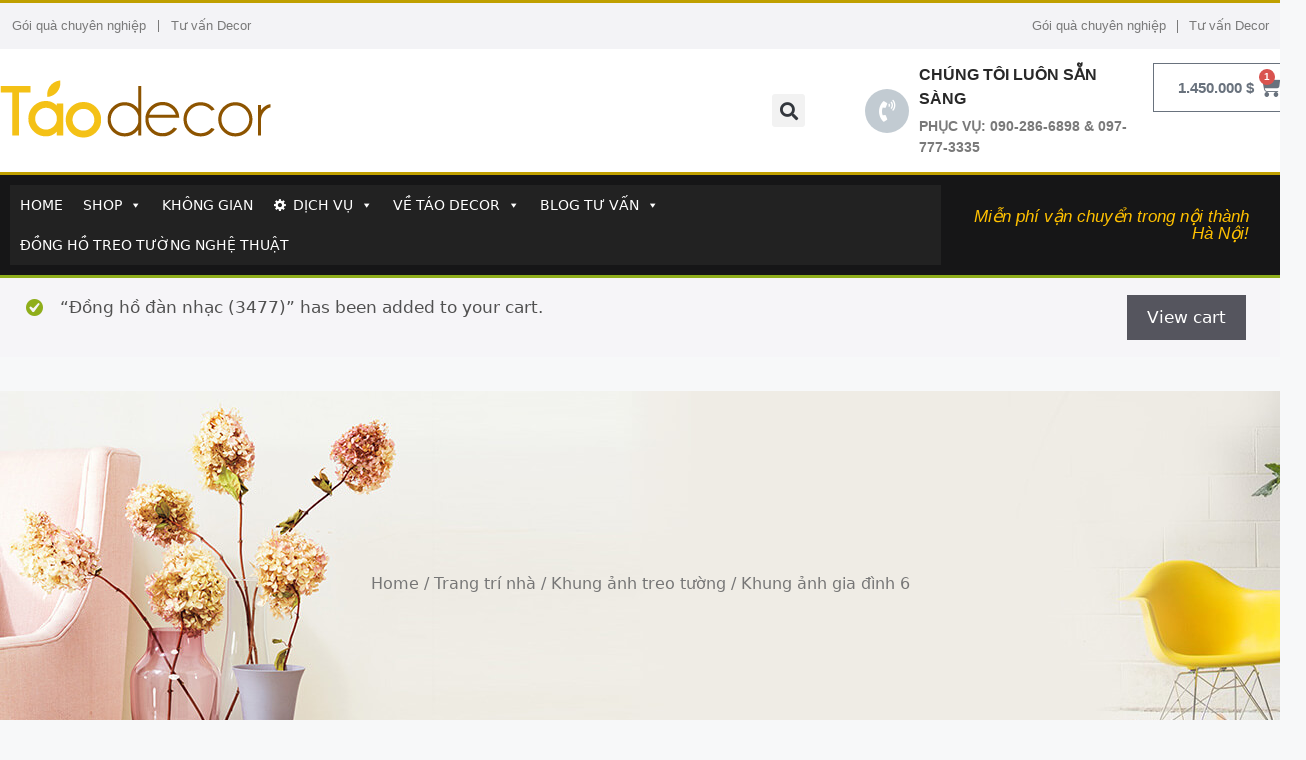

--- FILE ---
content_type: text/html; charset=UTF-8
request_url: https://taodecor.vn/product/khung-anh-gia-dinh-6/?add-to-cart=32842
body_size: 37830
content:
<!DOCTYPE html><html lang="vi" prefix="og: https://ogp.me/ns#"><head><script data-no-optimize="1">var litespeed_docref=sessionStorage.getItem("litespeed_docref");litespeed_docref&&(Object.defineProperty(document,"referrer",{get:function(){return litespeed_docref}}),sessionStorage.removeItem("litespeed_docref"));</script> <meta charset="UTF-8"><meta name="viewport" content="width=device-width, initial-scale=1"><title>Khung ảnh gia đình 6</title><meta name="description" content="Chất liệu: Nhựa cao cấp. Kích thước: 40×70 cm"/><meta name="robots" content="follow, index, max-snippet:-1, max-video-preview:-1, max-image-preview:large"/><link rel="canonical" href="https://taodecor.vn/product/khung-anh-gia-dinh-6/" /><meta property="og:locale" content="vi_VN" /><meta property="og:type" content="product" /><meta property="og:title" content="Khung ảnh gia đình 6" /><meta property="og:description" content="Chất liệu: Nhựa cao cấp. Kích thước: 40×70 cm" /><meta property="og:url" content="https://taodecor.vn/product/khung-anh-gia-dinh-6/" /><meta property="og:site_name" content="Táo Decor" /><meta property="og:image" content="https://taodecor.vn/wp-content/uploads/2017/12/khung-anh-gia-dinh-6.jpg" /><meta property="og:image:secure_url" content="https://taodecor.vn/wp-content/uploads/2017/12/khung-anh-gia-dinh-6.jpg" /><meta property="og:image:width" content="700" /><meta property="og:image:height" content="465" /><meta property="og:image:alt" content="Khung ảnh gia đình 6" /><meta property="og:image:type" content="image/jpeg" /><meta property="product:price:amount" content="550000" /><meta property="product:price:currency" content="USD" /><meta property="product:availability" content="instock" /><meta property="product:retailer_item_id" content="7cf66b431b0c" /><meta property="product:brand" content="Táo Decor" /><meta property="product:price:amount" content="550000" /><meta property="product:price:currency" content="VND" /><meta name="twitter:card" content="summary_large_image" /><meta name="twitter:title" content="Khung ảnh gia đình 6" /><meta name="twitter:description" content="Chất liệu: Nhựa cao cấp. Kích thước: 40×70 cm" /><meta name="twitter:site" content="@https://twitter.com/taodecor" /><meta name="twitter:creator" content="@https://twitter.com/taodecor" /><meta name="twitter:image" content="https://taodecor.vn/wp-content/uploads/2017/12/khung-anh-gia-dinh-6.jpg" /><meta name="twitter:label1" content="Price" /><meta name="twitter:data1" content="550.000&nbsp;&#036;" /><meta name="twitter:label2" content="Availability" /><meta name="twitter:data2" content="In stock" /> <script type="application/ld+json" class="rank-math-schema-pro">{"@context":"https://schema.org","@graph":[{"@type":"Place","@id":"https://taodecor.vn/#place","address":{"@type":"PostalAddress","streetAddress":"S\u1ed1 10 ng\u00f5 603 L\u1ea1c Long Qu\u00e2n","addressLocality":"H\u00e0 N\u1ed9i","addressRegion":"Vietnam","postalCode":"100000","addressCountry":"VN"}},{"@type":["ShoppingCenter","Organization"],"@id":"https://taodecor.vn/#organization","name":"T\u00e1o Decor","url":"https://taodecor.vn","address":{"@type":"PostalAddress","streetAddress":"S\u1ed1 10 ng\u00f5 603 L\u1ea1c Long Qu\u00e2n","addressLocality":"H\u00e0 N\u1ed9i","addressRegion":"Vietnam","postalCode":"100000","addressCountry":"VN"},"logo":{"@type":"ImageObject","@id":"https://taodecor.vn/#logo","url":"https://taodecor.vn/wp-content/uploads/2021/12/logo_Taodecor-600x600-1.png","contentUrl":"https://taodecor.vn/wp-content/uploads/2021/12/logo_Taodecor-600x600-1.png","caption":"T\u00e1o Decor","inLanguage":"vi","width":"600","height":"600"},"openingHours":["Monday,Tuesday,Wednesday,Thursday,Friday,Saturday,Sunday 09:00-17:00"],"location":{"@id":"https://taodecor.vn/#place"},"image":{"@id":"https://taodecor.vn/#logo"},"telephone":"0902866898"},{"@type":"WebSite","@id":"https://taodecor.vn/#website","url":"https://taodecor.vn","name":"T\u00e1o Decor","publisher":{"@id":"https://taodecor.vn/#organization"},"inLanguage":"vi"},{"@type":"ImageObject","@id":"https://taodecor.vn/wp-content/uploads/2017/12/khung-anh-gia-dinh-6.jpg","url":"https://taodecor.vn/wp-content/uploads/2017/12/khung-anh-gia-dinh-6.jpg","width":"700","height":"465","inLanguage":"vi"},{"@type":"BreadcrumbList","@id":"https://taodecor.vn/product/khung-anh-gia-dinh-6/#breadcrumb","itemListElement":[{"@type":"ListItem","position":"1","item":{"@id":"https://taodecor.vn","name":"Home"}},{"@type":"ListItem","position":"2","item":{"@id":"https://taodecor.vn/product/khung-anh-gia-dinh-6/","name":"Khung \u1ea3nh gia \u0111\u00ecnh 6"}}]},{"@type":"ItemPage","@id":"https://taodecor.vn/product/khung-anh-gia-dinh-6/#webpage","url":"https://taodecor.vn/product/khung-anh-gia-dinh-6/","name":"Khung \u1ea3nh gia \u0111\u00ecnh 6","datePublished":"2017-12-19T04:15:10+07:00","dateModified":"2017-12-19T04:15:10+07:00","isPartOf":{"@id":"https://taodecor.vn/#website"},"primaryImageOfPage":{"@id":"https://taodecor.vn/wp-content/uploads/2017/12/khung-anh-gia-dinh-6.jpg"},"inLanguage":"vi","breadcrumb":{"@id":"https://taodecor.vn/product/khung-anh-gia-dinh-6/#breadcrumb"}},{"name":"Khung \u1ea3nh gia \u0111\u00ecnh 6","description":"Ch\u1ea5t li\u1ec7u: Nh\u1ef1a cao c\u1ea5p. K\u00edch th\u01b0\u1edbc: 40\u00d770 cm","brand":{"@type":"Brand","name":"T\u00e1o Decor"},"offers":{"@type":"Offer","price":"550000","priceCurrency":"VND","availability":"InStock"},"@type":"Product","@id":"https://taodecor.vn/product/khung-anh-gia-dinh-6/#schema-348588","image":{"@id":"https://taodecor.vn/wp-content/uploads/2017/12/khung-anh-gia-dinh-6.jpg"},"mainEntityOfPage":{"@id":"https://taodecor.vn/product/khung-anh-gia-dinh-6/#webpage"}}]}</script> <link rel="alternate" type="application/rss+xml" title="Dòng thông tin Táo Decor &raquo;" href="https://taodecor.vn/feed/" /><link rel="alternate" type="application/rss+xml" title="Táo Decor &raquo; Dòng bình luận" href="https://taodecor.vn/comments/feed/" /><link rel="alternate" type="application/rss+xml" title="Táo Decor &raquo; Khung ảnh gia đình 6 Dòng bình luận" href="https://taodecor.vn/product/khung-anh-gia-dinh-6/feed/" /><link rel="alternate" title="oNhúng (JSON)" type="application/json+oembed" href="https://taodecor.vn/wp-json/oembed/1.0/embed?url=https%3A%2F%2Ftaodecor.vn%2Fproduct%2Fkhung-anh-gia-dinh-6%2F" /><link rel="alternate" title="oNhúng (XML)" type="text/xml+oembed" href="https://taodecor.vn/wp-json/oembed/1.0/embed?url=https%3A%2F%2Ftaodecor.vn%2Fproduct%2Fkhung-anh-gia-dinh-6%2F&#038;format=xml" /><style id='wp-img-auto-sizes-contain-inline-css'>img:is([sizes=auto i],[sizes^="auto," i]){contain-intrinsic-size:3000px 1500px}
/*# sourceURL=wp-img-auto-sizes-contain-inline-css */</style><link data-optimized="2" rel="stylesheet" href="https://taodecor.vn/wp-content/litespeed/css/7ef4b1be050f0cff7999d7d3c01a1f83.css?ver=28dd1" /><style id='global-styles-inline-css'>:root{--wp--preset--aspect-ratio--square: 1;--wp--preset--aspect-ratio--4-3: 4/3;--wp--preset--aspect-ratio--3-4: 3/4;--wp--preset--aspect-ratio--3-2: 3/2;--wp--preset--aspect-ratio--2-3: 2/3;--wp--preset--aspect-ratio--16-9: 16/9;--wp--preset--aspect-ratio--9-16: 9/16;--wp--preset--color--black: #000000;--wp--preset--color--cyan-bluish-gray: #abb8c3;--wp--preset--color--white: #ffffff;--wp--preset--color--pale-pink: #f78da7;--wp--preset--color--vivid-red: #cf2e2e;--wp--preset--color--luminous-vivid-orange: #ff6900;--wp--preset--color--luminous-vivid-amber: #fcb900;--wp--preset--color--light-green-cyan: #7bdcb5;--wp--preset--color--vivid-green-cyan: #00d084;--wp--preset--color--pale-cyan-blue: #8ed1fc;--wp--preset--color--vivid-cyan-blue: #0693e3;--wp--preset--color--vivid-purple: #9b51e0;--wp--preset--color--contrast: var(--contrast);--wp--preset--color--contrast-2: var(--contrast-2);--wp--preset--color--contrast-3: var(--contrast-3);--wp--preset--color--base: var(--base);--wp--preset--color--base-2: var(--base-2);--wp--preset--color--base-3: var(--base-3);--wp--preset--color--accent: var(--accent);--wp--preset--gradient--vivid-cyan-blue-to-vivid-purple: linear-gradient(135deg,rgb(6,147,227) 0%,rgb(155,81,224) 100%);--wp--preset--gradient--light-green-cyan-to-vivid-green-cyan: linear-gradient(135deg,rgb(122,220,180) 0%,rgb(0,208,130) 100%);--wp--preset--gradient--luminous-vivid-amber-to-luminous-vivid-orange: linear-gradient(135deg,rgb(252,185,0) 0%,rgb(255,105,0) 100%);--wp--preset--gradient--luminous-vivid-orange-to-vivid-red: linear-gradient(135deg,rgb(255,105,0) 0%,rgb(207,46,46) 100%);--wp--preset--gradient--very-light-gray-to-cyan-bluish-gray: linear-gradient(135deg,rgb(238,238,238) 0%,rgb(169,184,195) 100%);--wp--preset--gradient--cool-to-warm-spectrum: linear-gradient(135deg,rgb(74,234,220) 0%,rgb(151,120,209) 20%,rgb(207,42,186) 40%,rgb(238,44,130) 60%,rgb(251,105,98) 80%,rgb(254,248,76) 100%);--wp--preset--gradient--blush-light-purple: linear-gradient(135deg,rgb(255,206,236) 0%,rgb(152,150,240) 100%);--wp--preset--gradient--blush-bordeaux: linear-gradient(135deg,rgb(254,205,165) 0%,rgb(254,45,45) 50%,rgb(107,0,62) 100%);--wp--preset--gradient--luminous-dusk: linear-gradient(135deg,rgb(255,203,112) 0%,rgb(199,81,192) 50%,rgb(65,88,208) 100%);--wp--preset--gradient--pale-ocean: linear-gradient(135deg,rgb(255,245,203) 0%,rgb(182,227,212) 50%,rgb(51,167,181) 100%);--wp--preset--gradient--electric-grass: linear-gradient(135deg,rgb(202,248,128) 0%,rgb(113,206,126) 100%);--wp--preset--gradient--midnight: linear-gradient(135deg,rgb(2,3,129) 0%,rgb(40,116,252) 100%);--wp--preset--font-size--small: 13px;--wp--preset--font-size--medium: 20px;--wp--preset--font-size--large: 36px;--wp--preset--font-size--x-large: 42px;--wp--preset--spacing--20: 0.44rem;--wp--preset--spacing--30: 0.67rem;--wp--preset--spacing--40: 1rem;--wp--preset--spacing--50: 1.5rem;--wp--preset--spacing--60: 2.25rem;--wp--preset--spacing--70: 3.38rem;--wp--preset--spacing--80: 5.06rem;--wp--preset--shadow--natural: 6px 6px 9px rgba(0, 0, 0, 0.2);--wp--preset--shadow--deep: 12px 12px 50px rgba(0, 0, 0, 0.4);--wp--preset--shadow--sharp: 6px 6px 0px rgba(0, 0, 0, 0.2);--wp--preset--shadow--outlined: 6px 6px 0px -3px rgb(255, 255, 255), 6px 6px rgb(0, 0, 0);--wp--preset--shadow--crisp: 6px 6px 0px rgb(0, 0, 0);}:where(.is-layout-flex){gap: 0.5em;}:where(.is-layout-grid){gap: 0.5em;}body .is-layout-flex{display: flex;}.is-layout-flex{flex-wrap: wrap;align-items: center;}.is-layout-flex > :is(*, div){margin: 0;}body .is-layout-grid{display: grid;}.is-layout-grid > :is(*, div){margin: 0;}:where(.wp-block-columns.is-layout-flex){gap: 2em;}:where(.wp-block-columns.is-layout-grid){gap: 2em;}:where(.wp-block-post-template.is-layout-flex){gap: 1.25em;}:where(.wp-block-post-template.is-layout-grid){gap: 1.25em;}.has-black-color{color: var(--wp--preset--color--black) !important;}.has-cyan-bluish-gray-color{color: var(--wp--preset--color--cyan-bluish-gray) !important;}.has-white-color{color: var(--wp--preset--color--white) !important;}.has-pale-pink-color{color: var(--wp--preset--color--pale-pink) !important;}.has-vivid-red-color{color: var(--wp--preset--color--vivid-red) !important;}.has-luminous-vivid-orange-color{color: var(--wp--preset--color--luminous-vivid-orange) !important;}.has-luminous-vivid-amber-color{color: var(--wp--preset--color--luminous-vivid-amber) !important;}.has-light-green-cyan-color{color: var(--wp--preset--color--light-green-cyan) !important;}.has-vivid-green-cyan-color{color: var(--wp--preset--color--vivid-green-cyan) !important;}.has-pale-cyan-blue-color{color: var(--wp--preset--color--pale-cyan-blue) !important;}.has-vivid-cyan-blue-color{color: var(--wp--preset--color--vivid-cyan-blue) !important;}.has-vivid-purple-color{color: var(--wp--preset--color--vivid-purple) !important;}.has-black-background-color{background-color: var(--wp--preset--color--black) !important;}.has-cyan-bluish-gray-background-color{background-color: var(--wp--preset--color--cyan-bluish-gray) !important;}.has-white-background-color{background-color: var(--wp--preset--color--white) !important;}.has-pale-pink-background-color{background-color: var(--wp--preset--color--pale-pink) !important;}.has-vivid-red-background-color{background-color: var(--wp--preset--color--vivid-red) !important;}.has-luminous-vivid-orange-background-color{background-color: var(--wp--preset--color--luminous-vivid-orange) !important;}.has-luminous-vivid-amber-background-color{background-color: var(--wp--preset--color--luminous-vivid-amber) !important;}.has-light-green-cyan-background-color{background-color: var(--wp--preset--color--light-green-cyan) !important;}.has-vivid-green-cyan-background-color{background-color: var(--wp--preset--color--vivid-green-cyan) !important;}.has-pale-cyan-blue-background-color{background-color: var(--wp--preset--color--pale-cyan-blue) !important;}.has-vivid-cyan-blue-background-color{background-color: var(--wp--preset--color--vivid-cyan-blue) !important;}.has-vivid-purple-background-color{background-color: var(--wp--preset--color--vivid-purple) !important;}.has-black-border-color{border-color: var(--wp--preset--color--black) !important;}.has-cyan-bluish-gray-border-color{border-color: var(--wp--preset--color--cyan-bluish-gray) !important;}.has-white-border-color{border-color: var(--wp--preset--color--white) !important;}.has-pale-pink-border-color{border-color: var(--wp--preset--color--pale-pink) !important;}.has-vivid-red-border-color{border-color: var(--wp--preset--color--vivid-red) !important;}.has-luminous-vivid-orange-border-color{border-color: var(--wp--preset--color--luminous-vivid-orange) !important;}.has-luminous-vivid-amber-border-color{border-color: var(--wp--preset--color--luminous-vivid-amber) !important;}.has-light-green-cyan-border-color{border-color: var(--wp--preset--color--light-green-cyan) !important;}.has-vivid-green-cyan-border-color{border-color: var(--wp--preset--color--vivid-green-cyan) !important;}.has-pale-cyan-blue-border-color{border-color: var(--wp--preset--color--pale-cyan-blue) !important;}.has-vivid-cyan-blue-border-color{border-color: var(--wp--preset--color--vivid-cyan-blue) !important;}.has-vivid-purple-border-color{border-color: var(--wp--preset--color--vivid-purple) !important;}.has-vivid-cyan-blue-to-vivid-purple-gradient-background{background: var(--wp--preset--gradient--vivid-cyan-blue-to-vivid-purple) !important;}.has-light-green-cyan-to-vivid-green-cyan-gradient-background{background: var(--wp--preset--gradient--light-green-cyan-to-vivid-green-cyan) !important;}.has-luminous-vivid-amber-to-luminous-vivid-orange-gradient-background{background: var(--wp--preset--gradient--luminous-vivid-amber-to-luminous-vivid-orange) !important;}.has-luminous-vivid-orange-to-vivid-red-gradient-background{background: var(--wp--preset--gradient--luminous-vivid-orange-to-vivid-red) !important;}.has-very-light-gray-to-cyan-bluish-gray-gradient-background{background: var(--wp--preset--gradient--very-light-gray-to-cyan-bluish-gray) !important;}.has-cool-to-warm-spectrum-gradient-background{background: var(--wp--preset--gradient--cool-to-warm-spectrum) !important;}.has-blush-light-purple-gradient-background{background: var(--wp--preset--gradient--blush-light-purple) !important;}.has-blush-bordeaux-gradient-background{background: var(--wp--preset--gradient--blush-bordeaux) !important;}.has-luminous-dusk-gradient-background{background: var(--wp--preset--gradient--luminous-dusk) !important;}.has-pale-ocean-gradient-background{background: var(--wp--preset--gradient--pale-ocean) !important;}.has-electric-grass-gradient-background{background: var(--wp--preset--gradient--electric-grass) !important;}.has-midnight-gradient-background{background: var(--wp--preset--gradient--midnight) !important;}.has-small-font-size{font-size: var(--wp--preset--font-size--small) !important;}.has-medium-font-size{font-size: var(--wp--preset--font-size--medium) !important;}.has-large-font-size{font-size: var(--wp--preset--font-size--large) !important;}.has-x-large-font-size{font-size: var(--wp--preset--font-size--x-large) !important;}
/*# sourceURL=global-styles-inline-css */</style><style id='classic-theme-styles-inline-css'>/*! This file is auto-generated */
.wp-block-button__link{color:#fff;background-color:#32373c;border-radius:9999px;box-shadow:none;text-decoration:none;padding:calc(.667em + 2px) calc(1.333em + 2px);font-size:1.125em}.wp-block-file__button{background:#32373c;color:#fff;text-decoration:none}
/*# sourceURL=/wp-includes/css/classic-themes.min.css */</style><style id='woocommerce-general-inline-css'>.woocommerce .page-header-image-single {display: none;}.woocommerce .entry-content,.woocommerce .product .entry-summary {margin-top: 0;}.related.products {clear: both;}.checkout-subscribe-prompt.clear {visibility: visible;height: initial;width: initial;}@media (max-width:768px) {.woocommerce .woocommerce-ordering,.woocommerce-page .woocommerce-ordering {float: none;}.woocommerce .woocommerce-ordering select {max-width: 100%;}.woocommerce ul.products li.product,.woocommerce-page ul.products li.product,.woocommerce-page[class*=columns-] ul.products li.product,.woocommerce[class*=columns-] ul.products li.product {width: 100%;float: none;}}
/*# sourceURL=woocommerce-general-inline-css */</style><style id='woocommerce-inline-inline-css'>.woocommerce form .form-row .required { visibility: visible; }
/*# sourceURL=woocommerce-inline-inline-css */</style><style id='generate-style-inline-css'>body{background-color:var(--base-2);color:var(--contrast);}a{color:var(--accent);}a{text-decoration:underline;}.entry-title a, .site-branding a, a.button, .wp-block-button__link, .main-navigation a{text-decoration:none;}a:hover, a:focus, a:active{color:var(--contrast);}.wp-block-group__inner-container{max-width:1200px;margin-left:auto;margin-right:auto;}:root{--contrast:#222222;--contrast-2:#575760;--contrast-3:#b2b2be;--base:#f0f0f0;--base-2:#f7f8f9;--base-3:#ffffff;--accent:#1e73be;}:root .has-contrast-color{color:var(--contrast);}:root .has-contrast-background-color{background-color:var(--contrast);}:root .has-contrast-2-color{color:var(--contrast-2);}:root .has-contrast-2-background-color{background-color:var(--contrast-2);}:root .has-contrast-3-color{color:var(--contrast-3);}:root .has-contrast-3-background-color{background-color:var(--contrast-3);}:root .has-base-color{color:var(--base);}:root .has-base-background-color{background-color:var(--base);}:root .has-base-2-color{color:var(--base-2);}:root .has-base-2-background-color{background-color:var(--base-2);}:root .has-base-3-color{color:var(--base-3);}:root .has-base-3-background-color{background-color:var(--base-3);}:root .has-accent-color{color:var(--accent);}:root .has-accent-background-color{background-color:var(--accent);}.top-bar{background-color:#636363;color:#ffffff;}.top-bar a{color:#ffffff;}.top-bar a:hover{color:#303030;}.site-header{background-color:var(--base-3);}.main-title a,.main-title a:hover{color:var(--contrast);}.site-description{color:var(--contrast-2);}.mobile-menu-control-wrapper .menu-toggle,.mobile-menu-control-wrapper .menu-toggle:hover,.mobile-menu-control-wrapper .menu-toggle:focus,.has-inline-mobile-toggle #site-navigation.toggled{background-color:rgba(0, 0, 0, 0.02);}.main-navigation,.main-navigation ul ul{background-color:var(--base-3);}.main-navigation .main-nav ul li a, .main-navigation .menu-toggle, .main-navigation .menu-bar-items{color:var(--contrast);}.main-navigation .main-nav ul li:not([class*="current-menu-"]):hover > a, .main-navigation .main-nav ul li:not([class*="current-menu-"]):focus > a, .main-navigation .main-nav ul li.sfHover:not([class*="current-menu-"]) > a, .main-navigation .menu-bar-item:hover > a, .main-navigation .menu-bar-item.sfHover > a{color:var(--accent);}button.menu-toggle:hover,button.menu-toggle:focus{color:var(--contrast);}.main-navigation .main-nav ul li[class*="current-menu-"] > a{color:var(--accent);}.navigation-search input[type="search"],.navigation-search input[type="search"]:active, .navigation-search input[type="search"]:focus, .main-navigation .main-nav ul li.search-item.active > a, .main-navigation .menu-bar-items .search-item.active > a{color:var(--accent);}.main-navigation ul ul{background-color:var(--base);}.separate-containers .inside-article, .separate-containers .comments-area, .separate-containers .page-header, .one-container .container, .separate-containers .paging-navigation, .inside-page-header{background-color:var(--base-3);}.entry-title a{color:var(--contrast);}.entry-title a:hover{color:var(--contrast-2);}.entry-meta{color:var(--contrast-2);}.sidebar .widget{background-color:var(--base-3);}.footer-widgets{background-color:var(--base-3);}.site-info{background-color:var(--base-3);}input[type="text"],input[type="email"],input[type="url"],input[type="password"],input[type="search"],input[type="tel"],input[type="number"],textarea,select{color:var(--contrast);background-color:var(--base-2);border-color:var(--base);}input[type="text"]:focus,input[type="email"]:focus,input[type="url"]:focus,input[type="password"]:focus,input[type="search"]:focus,input[type="tel"]:focus,input[type="number"]:focus,textarea:focus,select:focus{color:var(--contrast);background-color:var(--base-2);border-color:var(--contrast-3);}button,html input[type="button"],input[type="reset"],input[type="submit"],a.button,a.wp-block-button__link:not(.has-background){color:#ffffff;background-color:#55555e;}button:hover,html input[type="button"]:hover,input[type="reset"]:hover,input[type="submit"]:hover,a.button:hover,button:focus,html input[type="button"]:focus,input[type="reset"]:focus,input[type="submit"]:focus,a.button:focus,a.wp-block-button__link:not(.has-background):active,a.wp-block-button__link:not(.has-background):focus,a.wp-block-button__link:not(.has-background):hover{color:#ffffff;background-color:#3f4047;}a.generate-back-to-top{background-color:rgba( 0,0,0,0.4 );color:#ffffff;}a.generate-back-to-top:hover,a.generate-back-to-top:focus{background-color:rgba( 0,0,0,0.6 );color:#ffffff;}:root{--gp-search-modal-bg-color:var(--base-3);--gp-search-modal-text-color:var(--contrast);--gp-search-modal-overlay-bg-color:rgba(0,0,0,0.2);}@media (max-width:768px){.main-navigation .menu-bar-item:hover > a, .main-navigation .menu-bar-item.sfHover > a{background:none;color:var(--contrast);}}.nav-below-header .main-navigation .inside-navigation.grid-container, .nav-above-header .main-navigation .inside-navigation.grid-container{padding:0px 20px 0px 20px;}.site-main .wp-block-group__inner-container{padding:40px;}.separate-containers .paging-navigation{padding-top:20px;padding-bottom:20px;}.entry-content .alignwide, body:not(.no-sidebar) .entry-content .alignfull{margin-left:-40px;width:calc(100% + 80px);max-width:calc(100% + 80px);}.rtl .menu-item-has-children .dropdown-menu-toggle{padding-left:20px;}.rtl .main-navigation .main-nav ul li.menu-item-has-children > a{padding-right:20px;}@media (max-width:768px){.separate-containers .inside-article, .separate-containers .comments-area, .separate-containers .page-header, .separate-containers .paging-navigation, .one-container .site-content, .inside-page-header{padding:30px;}.site-main .wp-block-group__inner-container{padding:30px;}.inside-top-bar{padding-right:30px;padding-left:30px;}.inside-header{padding-right:30px;padding-left:30px;}.widget-area .widget{padding-top:30px;padding-right:30px;padding-bottom:30px;padding-left:30px;}.footer-widgets-container{padding-top:30px;padding-right:30px;padding-bottom:30px;padding-left:30px;}.inside-site-info{padding-right:30px;padding-left:30px;}.entry-content .alignwide, body:not(.no-sidebar) .entry-content .alignfull{margin-left:-30px;width:calc(100% + 60px);max-width:calc(100% + 60px);}.one-container .site-main .paging-navigation{margin-bottom:20px;}}/* End cached CSS */.is-right-sidebar{width:30%;}.is-left-sidebar{width:30%;}.site-content .content-area{width:70%;}@media (max-width:768px){.main-navigation .menu-toggle,.sidebar-nav-mobile:not(#sticky-placeholder){display:block;}.main-navigation ul,.gen-sidebar-nav,.main-navigation:not(.slideout-navigation):not(.toggled) .main-nav > ul,.has-inline-mobile-toggle #site-navigation .inside-navigation > *:not(.navigation-search):not(.main-nav){display:none;}.nav-align-right .inside-navigation,.nav-align-center .inside-navigation{justify-content:space-between;}.has-inline-mobile-toggle .mobile-menu-control-wrapper{display:flex;flex-wrap:wrap;}.has-inline-mobile-toggle .inside-header{flex-direction:row;text-align:left;flex-wrap:wrap;}.has-inline-mobile-toggle .header-widget,.has-inline-mobile-toggle #site-navigation{flex-basis:100%;}.nav-float-left .has-inline-mobile-toggle #site-navigation{order:10;}}
.elementor-template-full-width .site-content{display:block;}
/*# sourceURL=generate-style-inline-css */</style><link rel="preconnect" href="https://fonts.gstatic.com/" crossorigin><script type="litespeed/javascript" data-src="https://taodecor.vn/wp-includes/js/jquery/jquery.min.js" id="jquery-core-js"></script> <link rel="https://api.w.org/" href="https://taodecor.vn/wp-json/" /><link rel="alternate" title="JSON" type="application/json" href="https://taodecor.vn/wp-json/wp/v2/product/33759" /><link rel="EditURI" type="application/rsd+xml" title="RSD" href="https://taodecor.vn/xmlrpc.php?rsd" /><meta name="generator" content="WordPress 6.9" /><link rel='shortlink' href='https://taodecor.vn/?p=33759' /><link rel="pingback" href="https://taodecor.vn/xmlrpc.php">
<noscript><style>.woocommerce-product-gallery{ opacity: 1 !important; }</style></noscript><meta name="generator" content="Elementor 3.16.4; features: e_dom_optimization, e_optimized_assets_loading, e_optimized_css_loading, additional_custom_breakpoints; settings: css_print_method-external, google_font-enabled, font_display-auto"><link rel="icon" href="https://taodecor.vn/wp-content/uploads/2021/12/logo_Taodecor-600x600-1-100x100.png" sizes="32x32" /><link rel="icon" href="https://taodecor.vn/wp-content/uploads/2021/12/logo_Taodecor-600x600-1.png" sizes="192x192" /><link rel="apple-touch-icon" href="https://taodecor.vn/wp-content/uploads/2021/12/logo_Taodecor-600x600-1.png" /><meta name="msapplication-TileImage" content="https://taodecor.vn/wp-content/uploads/2021/12/logo_Taodecor-600x600-1.png" /><style type="text/css">/** Mega Menu CSS: fs **/</style></head><body data-rsssl=1 class="wp-singular product-template-default single single-product postid-33759 wp-custom-logo wp-embed-responsive wp-theme-generatepress theme-generatepress woocommerce woocommerce-page woocommerce-no-js mega-menu-primary right-sidebar nav-float-right separate-containers header-aligned-left dropdown-hover featured-image-active elementor-default elementor-template-full-width elementor-kit-50938 elementor-page-51211 full-width-content" itemtype="https://schema.org/Blog" itemscope>
<a class="screen-reader-text skip-link" href="#content" title="Chuyển đến nội dung">Chuyển đến nội dung</a><div data-elementor-type="header" data-elementor-id="51116" class="elementor elementor-51116 elementor-location-header" data-elementor-post-type="elementor_library"><nav class="elementor-section elementor-top-section elementor-element elementor-element-774c4090 elementor-section-height-min-height elementor-section-content-middle elementor-section-full_width elementor-hidden-tablet elementor-hidden-mobile elementor-section-height-default elementor-section-items-middle" data-id="774c4090" data-element_type="section" data-settings="{&quot;background_background&quot;:&quot;classic&quot;}"><div class="elementor-container elementor-column-gap-no"><div class="elementor-column elementor-col-50 elementor-top-column elementor-element elementor-element-64aa4285" data-id="64aa4285" data-element_type="column"><div class="elementor-widget-wrap elementor-element-populated"><div class="elementor-element elementor-element-4a516a00 elementor-nav-menu__align-left elementor-hidden-tablet elementor-hidden-mobile elementor-nav-menu--dropdown-tablet elementor-nav-menu__text-align-aside elementor-nav-menu--toggle elementor-nav-menu--burger elementor-widget elementor-widget-nav-menu" data-id="4a516a00" data-element_type="widget" data-settings="{&quot;layout&quot;:&quot;horizontal&quot;,&quot;submenu_icon&quot;:{&quot;value&quot;:&quot;&lt;i class=\&quot;fas fa-caret-down\&quot;&gt;&lt;\/i&gt;&quot;,&quot;library&quot;:&quot;fa-solid&quot;},&quot;toggle&quot;:&quot;burger&quot;}" data-widget_type="nav-menu.default"><div class="elementor-widget-container"><nav class="elementor-nav-menu--main elementor-nav-menu__container elementor-nav-menu--layout-horizontal e--pointer-underline e--animation-fade"><ul id="menu-1-4a516a00" class="elementor-nav-menu"><li class="menu-item menu-item-type-custom menu-item-object-custom menu-item-810"><a href="https://taodecor.vn/mien-phi-goi-cam-xuc-va-bat-ngo/" class="elementor-item">Gói quà chuyên nghiệp</a></li><li class="menu-item menu-item-type-custom menu-item-object-custom menu-item-811"><a href="https://taodecor.vn/gioi-thieu/" class="elementor-item">Tư vấn Decor</a></li></ul></nav><div class="elementor-menu-toggle" role="button" tabindex="0" aria-label="Menu Toggle" aria-expanded="false">
<i aria-hidden="true" role="presentation" class="elementor-menu-toggle__icon--open eicon-menu-bar"></i><i aria-hidden="true" role="presentation" class="elementor-menu-toggle__icon--close eicon-close"></i>			<span class="elementor-screen-only">Menu</span></div><nav class="elementor-nav-menu--dropdown elementor-nav-menu__container" aria-hidden="true"><ul id="menu-2-4a516a00" class="elementor-nav-menu"><li class="menu-item menu-item-type-custom menu-item-object-custom menu-item-810"><a href="https://taodecor.vn/mien-phi-goi-cam-xuc-va-bat-ngo/" class="elementor-item" tabindex="-1">Gói quà chuyên nghiệp</a></li><li class="menu-item menu-item-type-custom menu-item-object-custom menu-item-811"><a href="https://taodecor.vn/gioi-thieu/" class="elementor-item" tabindex="-1">Tư vấn Decor</a></li></ul></nav></div></div></div></div><div class="elementor-column elementor-col-50 elementor-top-column elementor-element elementor-element-6cd925e6" data-id="6cd925e6" data-element_type="column"><div class="elementor-widget-wrap elementor-element-populated"><div class="elementor-element elementor-element-1fd36818 elementor-nav-menu__align-right elementor-hidden-tablet elementor-hidden-mobile elementor-nav-menu--dropdown-tablet elementor-nav-menu__text-align-aside elementor-nav-menu--toggle elementor-nav-menu--burger elementor-widget elementor-widget-nav-menu" data-id="1fd36818" data-element_type="widget" data-settings="{&quot;layout&quot;:&quot;horizontal&quot;,&quot;submenu_icon&quot;:{&quot;value&quot;:&quot;&lt;i class=\&quot;fas fa-caret-down\&quot;&gt;&lt;\/i&gt;&quot;,&quot;library&quot;:&quot;fa-solid&quot;},&quot;toggle&quot;:&quot;burger&quot;}" data-widget_type="nav-menu.default"><div class="elementor-widget-container"><nav class="elementor-nav-menu--main elementor-nav-menu__container elementor-nav-menu--layout-horizontal e--pointer-underline e--animation-fade"><ul id="menu-1-1fd36818" class="elementor-nav-menu"><li class="menu-item menu-item-type-custom menu-item-object-custom menu-item-810"><a href="https://taodecor.vn/mien-phi-goi-cam-xuc-va-bat-ngo/" class="elementor-item">Gói quà chuyên nghiệp</a></li><li class="menu-item menu-item-type-custom menu-item-object-custom menu-item-811"><a href="https://taodecor.vn/gioi-thieu/" class="elementor-item">Tư vấn Decor</a></li></ul></nav><div class="elementor-menu-toggle" role="button" tabindex="0" aria-label="Menu Toggle" aria-expanded="false">
<i aria-hidden="true" role="presentation" class="elementor-menu-toggle__icon--open eicon-menu-bar"></i><i aria-hidden="true" role="presentation" class="elementor-menu-toggle__icon--close eicon-close"></i>			<span class="elementor-screen-only">Menu</span></div><nav class="elementor-nav-menu--dropdown elementor-nav-menu__container" aria-hidden="true"><ul id="menu-2-1fd36818" class="elementor-nav-menu"><li class="menu-item menu-item-type-custom menu-item-object-custom menu-item-810"><a href="https://taodecor.vn/mien-phi-goi-cam-xuc-va-bat-ngo/" class="elementor-item" tabindex="-1">Gói quà chuyên nghiệp</a></li><li class="menu-item menu-item-type-custom menu-item-object-custom menu-item-811"><a href="https://taodecor.vn/gioi-thieu/" class="elementor-item" tabindex="-1">Tư vấn Decor</a></li></ul></nav></div></div></div></div></div></nav><section class="elementor-section elementor-top-section elementor-element elementor-element-491ed7f8 elementor-section-height-min-height elementor-section-content-middle elementor-section-boxed elementor-section-height-default elementor-section-items-middle" data-id="491ed7f8" data-element_type="section" data-settings="{&quot;background_background&quot;:&quot;gradient&quot;}"><div class="elementor-container elementor-column-gap-no"><div class="elementor-column elementor-col-33 elementor-top-column elementor-element elementor-element-1109cbf7" data-id="1109cbf7" data-element_type="column"><div class="elementor-widget-wrap elementor-element-populated"><div class="elementor-element elementor-element-58f420cb elementor-widget elementor-widget-image" data-id="58f420cb" data-element_type="widget" data-widget_type="image.default"><div class="elementor-widget-container"><style>/*! elementor - v3.16.0 - 20-09-2023 */
.elementor-widget-image{text-align:center}.elementor-widget-image a{display:inline-block}.elementor-widget-image a img[src$=".svg"]{width:48px}.elementor-widget-image img{vertical-align:middle;display:inline-block}</style><img width="273" height="66" src="https://taodecor.vn/wp-content/uploads/2022/01/logo-taodecor.png" class="attachment-full size-full wp-image-51073" alt="" /></div></div></div></div><div class="elementor-column elementor-col-33 elementor-top-column elementor-element elementor-element-2b94b5ea" data-id="2b94b5ea" data-element_type="column"><div class="elementor-widget-wrap elementor-element-populated"><div class="elementor-element elementor-element-934c883 elementor-search-form--skin-full_screen elementor-widget elementor-widget-search-form" data-id="934c883" data-element_type="widget" data-settings="{&quot;skin&quot;:&quot;full_screen&quot;}" data-widget_type="search-form.default"><div class="elementor-widget-container"><form class="elementor-search-form" action="https://taodecor.vn" method="get" role="search"><div class="elementor-search-form__toggle" tabindex="0" role="button">
<i aria-hidden="true" class="fas fa-search"></i>				<span class="elementor-screen-only">Tìm kiếm</span></div><div class="elementor-search-form__container">
<label class="elementor-screen-only" for="elementor-search-form-934c883">Tìm kiếm</label>
<input id="elementor-search-form-934c883" placeholder="Tìm kiếm..." class="elementor-search-form__input" type="search" name="s" value=""><div class="dialog-lightbox-close-button dialog-close-button" role="button" tabindex="0">
<i aria-hidden="true" class="eicon-close"></i>					<span class="elementor-screen-only">Đóng khung tìm kiếm này.</span></div></div></form></div></div></div></div><div class="elementor-column elementor-col-33 elementor-top-column elementor-element elementor-element-19a71315" data-id="19a71315" data-element_type="column"><div class="elementor-widget-wrap elementor-element-populated"><section class="elementor-section elementor-inner-section elementor-element elementor-element-11d10dca elementor-hidden-phone elementor-section-boxed elementor-section-height-default elementor-section-height-default" data-id="11d10dca" data-element_type="section"><div class="elementor-container elementor-column-gap-default"><div class="elementor-column elementor-col-50 elementor-inner-column elementor-element elementor-element-47e2c6de" data-id="47e2c6de" data-element_type="column"><div class="elementor-widget-wrap elementor-element-populated"><div class="elementor-element elementor-element-54ead02b elementor-position-left elementor-vertical-align-middle elementor-view-stacked elementor-shape-circle elementor-mobile-position-top elementor-widget elementor-widget-icon-box" data-id="54ead02b" data-element_type="widget" data-widget_type="icon-box.default"><div class="elementor-widget-container"><div class="elementor-icon-box-wrapper"><div class="elementor-icon-box-icon">
<span  class="elementor-icon elementor-animation-">
<i aria-hidden="true" class="fas fa-phone-volume"></i>				</span></div><div class="elementor-icon-box-content"><p class="elementor-icon-box-title">
<span  >
CHÚNG TÔI LUÔN  SẴN SÀNG					</span></p><p class="elementor-icon-box-description">
PHỤC VỤ: 090-286-6898 & 097-777-3335</p></div></div></div></div></div></div><div class="elementor-column elementor-col-50 elementor-inner-column elementor-element elementor-element-292755df" data-id="292755df" data-element_type="column"><div class="elementor-widget-wrap elementor-element-populated"><div class="elementor-element elementor-element-62141c68 toggle-icon--cart-solid elementor-menu-cart--items-indicator-bubble elementor-menu-cart--show-subtotal-yes elementor-menu-cart--cart-type-side-cart elementor-menu-cart--show-remove-button-yes elementor-widget elementor-widget-woocommerce-menu-cart" data-id="62141c68" data-element_type="widget" data-settings="{&quot;cart_type&quot;:&quot;side-cart&quot;,&quot;open_cart&quot;:&quot;click&quot;,&quot;automatically_open_cart&quot;:&quot;no&quot;}" data-widget_type="woocommerce-menu-cart.default"><div class="elementor-widget-container"><div class="elementor-menu-cart__wrapper"><div class="elementor-menu-cart__toggle_wrapper"><div class="elementor-menu-cart__container elementor-lightbox" aria-hidden="true"><div class="elementor-menu-cart__main" aria-hidden="true"><div class="elementor-menu-cart__close-button"></div><div class="widget_shopping_cart_content"></div></div></div><div class="elementor-menu-cart__toggle elementor-button-wrapper">
<a id="elementor-menu-cart__toggle_button" href="#" class="elementor-menu-cart__toggle_button elementor-button elementor-size-sm" aria-expanded="false">
<span class="elementor-button-text"><span class="woocommerce-Price-amount amount"><bdi>1.450.000&nbsp;<span class="woocommerce-Price-currencySymbol">&#36;</span></bdi></span></span>
<span class="elementor-button-icon">
<span class="elementor-button-icon-qty" data-counter="1">1</span>
<i class="eicon-cart-solid"></i>					<span class="elementor-screen-only">Cart</span>
</span>
</a></div></div></div></div></div></div></div></div></section></div></div></div></section><nav class="elementor-section elementor-top-section elementor-element elementor-element-7acab3e1 elementor-section-content-middle elementor-section-full_width elementor-section-height-min-height elementor-section-height-default elementor-section-items-middle" data-id="7acab3e1" data-element_type="section" data-settings="{&quot;background_background&quot;:&quot;classic&quot;}"><div class="elementor-container elementor-column-gap-default"><div class="elementor-column elementor-col-50 elementor-top-column elementor-element elementor-element-16373474" data-id="16373474" data-element_type="column"><div class="elementor-widget-wrap elementor-element-populated"><div class="elementor-element elementor-element-bd0a794 elementor-widget elementor-widget-wp-widget-maxmegamenu" data-id="bd0a794" data-element_type="widget" data-widget_type="wp-widget-maxmegamenu.default"><div class="elementor-widget-container"><div id="mega-menu-wrap-primary" class="mega-menu-wrap"><div class="mega-menu-toggle"><div class="mega-toggle-blocks-left"></div><div class="mega-toggle-blocks-center"></div><div class="mega-toggle-blocks-right"><div class='mega-toggle-block mega-menu-toggle-animated-block mega-toggle-block-0' id='mega-toggle-block-0'><button aria-label="Toggle Menu" class="mega-toggle-animated mega-toggle-animated-slider" type="button" aria-expanded="false">
<span class="mega-toggle-animated-box">
<span class="mega-toggle-animated-inner"></span>
</span>
</button></div></div></div><ul id="mega-menu-primary" class="mega-menu max-mega-menu mega-menu-horizontal mega-no-js" data-event="hover_intent" data-effect="fade_up" data-effect-speed="200" data-effect-mobile="disabled" data-effect-speed-mobile="0" data-mobile-force-width="false" data-second-click="go" data-document-click="collapse" data-vertical-behaviour="standard" data-breakpoint="768" data-unbind="true" data-mobile-state="collapse_all" data-hover-intent-timeout="300" data-hover-intent-interval="100"><li class='mega-menu-item mega-menu-item-type-custom mega-menu-item-object-custom mega-menu-item-home mega-align-bottom-left mega-menu-flyout mega-menu-item-51136' id='mega-menu-item-51136'><a class="mega-menu-link" href="https://taodecor.vn" tabindex="0">HOME</a></li><li class='mega-menu-item mega-menu-item-type-custom mega-menu-item-object-custom mega-menu-item-has-children mega-menu-megamenu mega-align-bottom-left mega-menu-megamenu mega-menu-item-619' id='mega-menu-item-619'><a class="mega-menu-link" href="#" aria-haspopup="true" aria-expanded="false" tabindex="0">SHOP<span class="mega-indicator"></span></a><ul class="mega-sub-menu"><li class='mega-menu-item mega-menu-item-type-custom mega-menu-item-object-custom mega-menu-item-has-children mega-menu-columns-1-of-4 mega-menu-item-636' id='mega-menu-item-636'><a class="mega-menu-link" href="https://taodecor.vn/product-category/tuong-phu-dieu-nghe-thuat/">Vật phẩm Decor<span class="mega-indicator"></span></a><ul class="mega-sub-menu"><li class='mega-menu-item mega-menu-item-type-custom mega-menu-item-object-custom mega-menu-item-639' id='mega-menu-item-639'><a title="Tượng linh thú, vật phẩm mang đến may mắn, sức khỏe cho gia chủ" class="mega-menu-link" href="https://taodecor.vn/product-category/tuong-phu-dieu-nghe-thuat/">Tượng, phù điêu nghệ thuật</a></li><li class='mega-menu-item mega-menu-item-type-custom mega-menu-item-object-custom mega-menu-item-637' id='mega-menu-item-637'><a title="Vật phẩm nghệ thuật trang trí tường nhà" class="mega-menu-link" href="https://taodecor.vn/product-category/do-decor-treo-tuong/">Decor tường cao cấp</a></li><li class='mega-menu-item mega-menu-item-type-custom mega-menu-item-object-custom mega-menu-item-47807' id='mega-menu-item-47807'><a class="mega-menu-link" href="https://taodecor.vn/product-category/vat-pham-phong-thuy/">Vật phẩm phong thủy</a></li><li class='mega-menu-item mega-menu-item-type-custom mega-menu-item-object-custom mega-menu-item-47808' id='mega-menu-item-47808'><a class="mega-menu-link" href="https://taodecor.vn/product-category/linh-thu/">Linh thú phong thủy</a></li><li class='mega-menu-item mega-menu-item-type-custom mega-menu-item-object-custom mega-menu-item-640' id='mega-menu-item-640'><a title="Tranh gỗ nghệ thuật, tranh 3D " class="mega-menu-link" href="https://taodecor.vn/product-category/tranh-treo-tuong/">Tranh nghệ thuật</a></li><li class='mega-menu-item mega-menu-item-type-custom mega-menu-item-object-custom mega-menu-item-42483' id='mega-menu-item-42483'><a class="mega-menu-link" href="https://taodecor.vn/product-category/ban-console/">Bàn Console</a></li><li class='mega-menu-item mega-menu-item-type-custom mega-menu-item-object-custom mega-menu-item-5211' id='mega-menu-item-5211'><a class="mega-menu-link" href="https://taodecor.vn/product-category/ke-dung-sach/">Kệ dựng sách</a></li></ul></li><li class='mega-menu-item mega-menu-item-type-custom mega-menu-item-object-custom mega-menu-item-has-children mega-menu-columns-1-of-4 mega-menu-item-643' id='mega-menu-item-643'><a title="Đồng hồ treo tường nghệ thuật cao cấp" class="mega-menu-link" href="#">Đồng hồ treo tường<span class="mega-indicator"></span></a><ul class="mega-sub-menu"><li class='mega-menu-item mega-menu-item-type-custom mega-menu-item-object-custom mega-menu-item-5204' id='mega-menu-item-5204'><a class="mega-menu-link" href="https://taodecor.vn/product-tag/dong-ho-settler/">Đồng hồ Settler</a></li><li class='mega-menu-item mega-menu-item-type-custom mega-menu-item-object-custom mega-menu-item-5205' id='mega-menu-item-5205'><a class="mega-menu-link" href="https://taodecor.vn/product-tag/dong-ho-gia-co/">Đồng hồ giả cổ</a></li><li class='mega-menu-item mega-menu-item-type-custom mega-menu-item-object-custom mega-menu-item-5206' id='mega-menu-item-5206'><a class="mega-menu-link" href="https://taodecor.vn/product-tag/dong-ho-2-mat/">Đồng hồ 2 mặt</a></li><li class='mega-menu-item mega-menu-item-type-custom mega-menu-item-object-custom mega-menu-item-5207' id='mega-menu-item-5207'><a class="mega-menu-link" href="https://taodecor.vn/product-tag/dong-ho-la-rang/">Đồng hồ la răng</a></li><li class='mega-menu-item mega-menu-item-type-custom mega-menu-item-object-custom mega-menu-item-5208' id='mega-menu-item-5208'><a class="mega-menu-link" href="https://taodecor.vn/product-tag/dong-ho-qua-lac/">Đồng hồ quả lắc</a></li><li class='mega-menu-item mega-menu-item-type-custom mega-menu-item-object-custom mega-menu-item-5209' id='mega-menu-item-5209'><a class="mega-menu-link" href="https://taodecor.vn/product-category/dong-ho/dong-ho-treo-tuong/dong-ho-3d/">Đồng hồ 3D</a></li><li class='mega-menu-item mega-menu-item-type-custom mega-menu-item-object-custom mega-menu-item-5210' id='mega-menu-item-5210'><a class="mega-menu-link" href="https://taodecor.vn/product-tag/dong-ho-dinh-da/">Đồng hồ đính đá</a></li><li class='mega-menu-item mega-menu-item-type-custom mega-menu-item-object-custom mega-menu-item-42149' id='mega-menu-item-42149'><a class="mega-menu-link" href="https://taodecor.vn/product-category/dong-ho/dong-ho-de-ban-co-chau-au-dong-ho/">Đồng hồ để bàn cổ châu Âu</a></li></ul></li><li class='mega-menu-item mega-menu-item-type-custom mega-menu-item-object-custom mega-menu-item-has-children mega-menu-columns-1-of-4 mega-menu-item-644' id='mega-menu-item-644'><a class="mega-menu-link" href="#">Sản phẩm cao cấp<span class="mega-indicator"></span></a><ul class="mega-sub-menu"><li class='mega-menu-item mega-menu-item-type-custom mega-menu-item-object-custom mega-menu-item-5216' id='mega-menu-item-5216'><a class="mega-menu-link" href="https://taodecor.vn/product-category/dong-ho/dong-ho-de-ban/">Đồng hồ để bàn</a></li><li class='mega-menu-item mega-menu-item-type-custom mega-menu-item-object-custom mega-menu-item-645' id='mega-menu-item-645'><a class="mega-menu-link" href="https://taodecor.vn/product-category/do-thuy-tinh-pha-le/">Thủy tinh cao cấp</a></li><li class='mega-menu-item mega-menu-item-type-custom mega-menu-item-object-custom mega-menu-item-646' id='mega-menu-item-646'><a title="Đồ gốm nhập khẩu Hàn Quốc rất lạ" class="mega-menu-link" href="https://taodecor.vn/product-category/do-gom/">Đồ gốm Hàn Quốc</a></li><li class='mega-menu-item mega-menu-item-type-custom mega-menu-item-object-custom mega-menu-item-647' id='mega-menu-item-647'><a class="mega-menu-link" href="https://taodecor.vn/product-category/chan-nen-nghe-thuat/">Chân nến nghệ thuật</a></li><li class='mega-menu-item mega-menu-item-type-custom mega-menu-item-object-custom mega-menu-item-648' id='mega-menu-item-648'><a class="mega-menu-link" href="https://taodecor.vn/product-category/trang-tri-nha/khung-anh/">Bộ khung ảnh gia đình</a></li><li class='mega-menu-item mega-menu-item-type-custom mega-menu-item-object-custom mega-menu-item-5212' id='mega-menu-item-5212'><a class="mega-menu-link" href="https://taodecor.vn/product-category/cay-da-quy-tai-loc/">Cây đá quý tài lộc</a></li><li class='mega-menu-item mega-menu-item-type-custom mega-menu-item-object-custom mega-menu-item-5214' id='mega-menu-item-5214'><a class="mega-menu-link">Bộ gia vị độc đáo</a></li></ul></li><li class='mega-menu-item mega-menu-item-type-custom mega-menu-item-object-custom mega-menu-item-has-children mega-menu-columns-1-of-4 mega-menu-item-649' id='mega-menu-item-649'><a class="mega-menu-link" href="https://taodecor.vn/product-category/trang-tri-nha/">Trang Trí Nhà<span class="mega-indicator"></span></a><ul class="mega-sub-menu"><li class='mega-menu-item mega-menu-item-type-custom mega-menu-item-object-custom mega-menu-item-5213' id='mega-menu-item-5213'><a class="mega-menu-link" href="https://taodecor.vn/product-category/trang-tri-nha/bo-am-chen-pha-tra-dep/">Ấm chén Gate</a></li><li class='mega-menu-item mega-menu-item-type-custom mega-menu-item-object-custom mega-menu-item-5215' id='mega-menu-item-5215'><a class="mega-menu-link" href="https://taodecor.vn/product-category/trang-tri-nha/dia-hoa-qua/">Đĩa hoa quả</a></li><li class='mega-menu-item mega-menu-item-type-custom mega-menu-item-object-custom mega-menu-item-5217' id='mega-menu-item-5217'><a class="mega-menu-link" href="https://taodecor.vn/product-category//hop-trang-suc-dinh-da/">Hộp trang sức đá</a></li><li class='mega-menu-item mega-menu-item-type-custom mega-menu-item-object-custom mega-menu-item-5218' id='mega-menu-item-5218'><a class="mega-menu-link" href="https://taodecor.vn/product-category/trang-tri-nha/dien-thoai-ban-gia-co/">Điện thoại bàn giả cổ</a></li><li class='mega-menu-item mega-menu-item-type-custom mega-menu-item-object-custom mega-menu-item-5219' id='mega-menu-item-5219'><a class="mega-menu-link" href="https://taodecor.vn/product-category/trang-tri-nha/gia-ke-de-ruou-ly/">Giá rượu nghệ thuật</a></li><li class='mega-menu-item mega-menu-item-type-custom mega-menu-item-object-custom mega-menu-item-5221' id='mega-menu-item-5221'><a class="mega-menu-link" href="https://taodecor.vn/product-category/trang-tri-nha/cay-tieu-canh/">Cây tiểu cảnh</a></li><li class='mega-menu-item mega-menu-item-type-custom mega-menu-item-object-custom mega-menu-item-5220' id='mega-menu-item-5220'><a class="mega-menu-link" href="https://taodecor.vn/product-category/den-ngu/den-ngu-de-ban/">Đèn ngủ để bàn</a></li><li class='mega-menu-item mega-menu-item-type-custom mega-menu-item-object-custom mega-menu-item-45258' id='mega-menu-item-45258'><a class="mega-menu-link" href="https://taodecor.vn/product-category/hop-dung-giay/">Hộp đựng giấy</a></li></ul></li></ul></li><li class='mega-menu-page-listing mega-menu-item mega-menu-item-type-custom mega-menu-item-object-custom mega-align-bottom-left mega-menu-flyout mega-menu-item-630 menu-page-listing' id='mega-menu-item-630'><a class="mega-menu-link" href="#" tabindex="0">KHÔNG GIAN</a></li><li class='mega-menu-item mega-menu-item-type-custom mega-menu-item-object-custom mega-menu-item-has-children mega-menu-megamenu mega-align-bottom-left mega-menu-megamenu mega-has-icon mega-icon-left mega-menu-item-620' id='mega-menu-item-620'><a class="dashicons-admin-generic mega-menu-link" href="#" aria-haspopup="true" aria-expanded="false" tabindex="0">DỊCH VỤ<span class="mega-indicator"></span></a><ul class="mega-sub-menu"><li class='mega-menu-item mega-menu-item-type-custom mega-menu-item-object-custom mega-menu-item-has-children mega-menu-columns-1-of-2 mega-menu-item-653' id='mega-menu-item-653'><a class="mega-menu-link" href="#">Decor<span class="mega-indicator"></span></a><ul class="mega-sub-menu"><li class='mega-menu-item mega-menu-item-type-custom mega-menu-item-object-custom mega-menu-item-654' id='mega-menu-item-654'><a class="mega-menu-link" href="https://taodecor.vn/mien-phi-goi-cam-xuc-va-bat-ngo/">Gói quà chuyên nghiệp</a></li><li class='mega-menu-item mega-menu-item-type-custom mega-menu-item-object-custom mega-menu-item-655' id='mega-menu-item-655'><a class="mega-menu-link" href="https://taodecor.vn/tu-van-trang-tri-noi-niem-khong-cua-rieng-ai/">Tư vấn trang trí</a></li><li class='mega-menu-item mega-menu-item-type-custom mega-menu-item-object-custom mega-menu-item-656' id='mega-menu-item-656'><a class="mega-menu-link" href="https://taodecor.vn/dat-do-tai-nha-tuong-khong-de-ma-de-khong-tuong/">Đặt đồ tại nhà</a></li></ul></li><li class='mega-menu-item mega-menu-item-type-custom mega-menu-item-object-custom mega-menu-item-has-children mega-menu-columns-1-of-2 mega-menu-item-670' id='mega-menu-item-670'><a title="Không giới hạn số lượng" class="mega-menu-link" href="#">Quà tặng<span class="mega-indicator"></span></a><ul class="mega-sub-menu"><li class='mega-menu-item mega-menu-item-type-custom mega-menu-item-object-custom mega-menu-item-671' id='mega-menu-item-671'><a class="mega-menu-link" href="https://taodecor.vn/qua-tang-doanh-nghiep/">Quà tặng doanh nghiệp</a></li><li class='mega-menu-item mega-menu-item-type-custom mega-menu-item-object-custom mega-menu-item-672' id='mega-menu-item-672'><a class="mega-menu-link" href="https://taodecor.vn/qua-tang-tan-gia/">Quà tặng tân gia</a></li></ul></li></ul></li><li class='mega-menu-item mega-menu-item-type-custom mega-menu-item-object-custom mega-menu-item-has-children mega-menu-megamenu mega-align-bottom-left mega-menu-megamenu mega-menu-item-622' id='mega-menu-item-622'><a class="mega-menu-link" href="#" aria-haspopup="true" aria-expanded="false" tabindex="0">VỀ TÁO DECOR<span class="mega-indicator"></span></a><ul class="mega-sub-menu"><li class='mega-menu-item mega-menu-item-type-custom mega-menu-item-object-custom mega-menu-item-has-children mega-menu-columns-1-of-2 mega-menu-item-5147' id='mega-menu-item-5147'><a class="mega-menu-link" href="#">Thông tin<span class="mega-indicator"></span></a><ul class="mega-sub-menu"><li class='mega-menu-item mega-menu-item-type-post_type mega-menu-item-object-page mega-menu-item-1504' id='mega-menu-item-1504'><a class="mega-menu-link" href="https://taodecor.vn/gioi-thieu/">Giới thiệu</a></li><li class='mega-menu-item mega-menu-item-type-post_type mega-menu-item-object-page mega-menu-item-1503' id='mega-menu-item-1503'><a class="mega-menu-link" href="https://taodecor.vn/lien-he-chi-duong-toi-tao-decor/">Liên hệ, chỉ đường</a></li><li class='mega-menu-item mega-menu-item-type-custom mega-menu-item-object-custom mega-menu-item-42047' id='mega-menu-item-42047'><a class="mega-menu-link" href="https://taodecor.vn/dat-hang-tren-may-tinh/">Hướng dẫn đặt hàng (desktop)</a></li><li class='mega-menu-item mega-menu-item-type-custom mega-menu-item-object-custom mega-menu-item-42048' id='mega-menu-item-42048'><a class="mega-menu-link" href="https://taodecor.vn/huong-dan-dat-hang-qua-dien-thoai/">Hướng dẫn đặt hàng(mobile)</a></li></ul></li><li class='mega-menu-item mega-menu-item-type-custom mega-menu-item-object-custom mega-menu-item-has-children mega-menu-columns-1-of-2 mega-menu-item-621' id='mega-menu-item-621'><a class="mega-menu-link" href="https://taodecor.vn/gioi-thieu/">Khách hàng & Đối tác<span class="mega-indicator"></span></a><ul class="mega-sub-menu"><li class='mega-menu-item mega-menu-item-type-custom mega-menu-item-object-custom mega-menu-item-has-children mega-menu-item-5235' id='mega-menu-item-5235'><a class="mega-menu-link" href="https://taodecor.vn/doi-tac-hien-tai/" aria-haspopup="true" aria-expanded="false">Đối tác hiện tại<span class="mega-indicator"></span></a><ul class="mega-sub-menu"><li class='mega-menu-item mega-menu-item-type-custom mega-menu-item-object-custom mega-menu-item-5234' id='mega-menu-item-5234'><a class="mega-menu-link" href="https://taodecor.vn/chinh-sach-chung-ve-phat-trien-doi-tac/">Chính sách đối tác</a></li><li class='mega-menu-item mega-menu-item-type-custom mega-menu-item-object-custom mega-menu-item-5236' id='mega-menu-item-5236'><a class="mega-menu-link" href="https://taodecor.vn/tai-sao-ban-yen-tam-khi-mua-hang-nha-tao/">tại sao bạn mua đồ ở Táo Decor</a></li><li class='mega-menu-item mega-menu-item-type-custom mega-menu-item-object-custom mega-menu-item-5237' id='mega-menu-item-5237'><a class="mega-menu-link" href="https://taodecor.vn/phuong-thuc-mua-hang/">Cách đặt hàng siêu tốc</a></li></ul></li></ul></li></ul></li><li class='mega-menu-item mega-menu-item-type-custom mega-menu-item-object-custom mega-menu-item-has-children mega-menu-megamenu mega-align-bottom-left mega-menu-megamenu mega-menu-item-5148' id='mega-menu-item-5148'><a class="mega-menu-link" href="https://taodecor.vn/category/tin-tuc/" aria-haspopup="true" aria-expanded="false" tabindex="0">BLOG TƯ VẤN<span class="mega-indicator"></span></a><ul class="mega-sub-menu"><li class='mega-menu-item mega-menu-item-type-custom mega-menu-item-object-custom mega-menu-item-has-children mega-menu-columns-1-of-2 mega-menu-item-5160' id='mega-menu-item-5160'><a class="mega-menu-link" href="https://taodecor.vn/category/trang-tri-nha-dep/">Trang trí nhà<span class="mega-indicator"></span></a><ul class="mega-sub-menu"><li class='mega-menu-item mega-menu-item-type-custom mega-menu-item-object-custom mega-menu-item-5161' id='mega-menu-item-5161'><a title="Tư vấn đồng hồ treo tường độc quyền nhà Táo Decor" class="mega-menu-link" href="https://taodecor.vn/tu-van-chon-mua-dong-ho-treo-tuong/">Tư vấn Đồng hồ treo tường</a></li><li class='mega-menu-item mega-menu-item-type-custom mega-menu-item-object-custom mega-menu-item-5162' id='mega-menu-item-5162'><a class="mega-menu-link" href="https://taodecor.vn/tag/trang-tri-phong-khach/">Phòng khách</a></li><li class='mega-menu-item mega-menu-item-type-custom mega-menu-item-object-custom mega-menu-item-5163' id='mega-menu-item-5163'><a class="mega-menu-link" href="https://taodecor.vn/tag/trang-tri-phong-ngu/">Phòng ngủ</a></li><li class='mega-menu-item mega-menu-item-type-custom mega-menu-item-object-custom mega-menu-item-5164' id='mega-menu-item-5164'><a class="mega-menu-link" href="https://taodecor.vn/tag/trang-tri-phong-lam-viec/">Phòng làm việc</a></li><li class='mega-menu-item mega-menu-item-type-custom mega-menu-item-object-custom mega-menu-item-5165' id='mega-menu-item-5165'><a class="mega-menu-link" href="https://taodecor.vn/tag/trang-tri-phong-bep/">Phòng bếp</a></li><li class='mega-menu-item mega-menu-item-type-custom mega-menu-item-object-custom mega-menu-item-5231' id='mega-menu-item-5231'><a class="mega-menu-link" href="https://taodecor.vn/tag/trang-tri-phong-tam/">Phòng tắm</a></li><li class='mega-menu-item mega-menu-item-type-custom mega-menu-item-object-custom mega-menu-item-5230' id='mega-menu-item-5230'><a class="mega-menu-link" href="https://taodecor.vn/tag/trang-tri-tuong/">Trang trí tường</a></li><li class='mega-menu-item mega-menu-item-type-taxonomy mega-menu-item-object-category mega-menu-item-45579' id='mega-menu-item-45579'><a class="mega-menu-link" href="https://taodecor.vn/category/tin-tuc/xu-huong/">Xu hướng trang trí nhà</a></li></ul></li><li class='mega-menu-item mega-menu-item-type-custom mega-menu-item-object-custom mega-menu-item-has-children mega-menu-columns-1-of-2 mega-menu-item-5166' id='mega-menu-item-5166'><a class="mega-menu-link" href="#">Quà tặng<span class="mega-indicator"></span></a><ul class="mega-sub-menu"><li class='mega-menu-item mega-menu-item-type-custom mega-menu-item-object-custom mega-menu-item-5168' id='mega-menu-item-5168'><a class="mega-menu-link" href="https://taodecor.vn/tag/qua-mung-tan-gia/">Quà mừng tân gia</a></li><li class='mega-menu-item mega-menu-item-type-custom mega-menu-item-object-custom mega-menu-item-5183' id='mega-menu-item-5183'><a class="mega-menu-link" href="https://taodecor.vn/tag/qua-mung-cuoi/">Quà mừng cưới</a></li><li class='mega-menu-item mega-menu-item-type-custom mega-menu-item-object-custom mega-menu-item-5184' id='mega-menu-item-5184'><a class="mega-menu-link" href="https://taodecor.vn/tag/qua-tang-sep/">Quà tặng sếp</a></li><li class='mega-menu-item mega-menu-item-type-custom mega-menu-item-object-custom mega-menu-item-5233' id='mega-menu-item-5233'><a class="mega-menu-link" href="https://taodecor.vn/tag/qua-tang-khach-hang/">Quà tặng khách hàng</a></li><li class='mega-menu-item mega-menu-item-type-custom mega-menu-item-object-custom mega-menu-item-5185' id='mega-menu-item-5185'><a class="mega-menu-link" href="https://taodecor.vn/tag/qua-tang-doanh-nghiep/">Quà tặng doanh nghiệp</a></li><li class='mega-menu-item mega-menu-item-type-custom mega-menu-item-object-custom mega-menu-item-5232' id='mega-menu-item-5232'><a class="mega-menu-link" href="https://taodecor.vn/tag/qua-mung-sinh-nhat/">Quà tặng sinh nhật</a></li></ul></li></ul></li><li class='mega-menu-item mega-menu-item-type-custom mega-menu-item-object-custom mega-align-bottom-left mega-menu-flyout mega-menu-item-48756' id='mega-menu-item-48756'><a class="mega-menu-link" href="https://taodecor.vn/product-category/dong-ho/dong-ho-treo-tuong/" tabindex="0">ĐỒNG HỒ TREO TƯỜNG NGHỆ THUẬT</a></li></ul></div></div></div></div></div><div class="elementor-column elementor-col-50 elementor-top-column elementor-element elementor-element-8e752f2 elementor-hidden-tablet elementor-hidden-mobile" data-id="8e752f2" data-element_type="column"><div class="elementor-widget-wrap elementor-element-populated"><div class="elementor-element elementor-element-524f9f3 elementor-widget elementor-widget-heading" data-id="524f9f3" data-element_type="widget" data-widget_type="heading.default"><div class="elementor-widget-container"><style>/*! elementor - v3.16.0 - 20-09-2023 */
.elementor-heading-title{padding:0;margin:0;line-height:1}.elementor-widget-heading .elementor-heading-title[class*=elementor-size-]>a{color:inherit;font-size:inherit;line-height:inherit}.elementor-widget-heading .elementor-heading-title.elementor-size-small{font-size:15px}.elementor-widget-heading .elementor-heading-title.elementor-size-medium{font-size:19px}.elementor-widget-heading .elementor-heading-title.elementor-size-large{font-size:29px}.elementor-widget-heading .elementor-heading-title.elementor-size-xl{font-size:39px}.elementor-widget-heading .elementor-heading-title.elementor-size-xxl{font-size:59px}</style><h6 class="elementor-heading-title elementor-size-default">Miễn phí vận chuyển trong nội thành Hà Nội!</h6></div></div></div></div></div></nav></div><div class="site grid-container container hfeed" id="page"><div class="site-content" id="content"><div class="woocommerce-notices-wrapper"><div class="woocommerce-message" role="alert">
<a href="https://taodecor.vn/cart/" tabindex="1" class="button wc-forward">View cart</a> &ldquo;Đồng hồ đàn nhạc (3477)&rdquo; has been added to your cart.</div></div><div data-elementor-type="product" data-elementor-id="51211" class="elementor elementor-51211 elementor-location-single post-33759 product type-product status-publish has-post-thumbnail product_cat-khung-anh product_tag-trang-tri-tuong first instock purchasable product-type-simple product" data-elementor-post-type="elementor_library"><section class="elementor-section elementor-top-section elementor-element elementor-element-ea1dced elementor-section-full_width elementor-section-height-min-height elementor-hidden-tablet elementor-hidden-mobile elementor-section-height-default elementor-section-items-middle" data-id="ea1dced" data-element_type="section" data-settings="{&quot;background_background&quot;:&quot;classic&quot;}"><div class="elementor-container elementor-column-gap-default"><div class="elementor-column elementor-col-100 elementor-top-column elementor-element elementor-element-3228232" data-id="3228232" data-element_type="column"><div class="elementor-widget-wrap elementor-element-populated"><div class="elementor-element elementor-element-ccf8d40 elementor-widget elementor-widget-woocommerce-breadcrumb" data-id="ccf8d40" data-element_type="widget" data-widget_type="woocommerce-breadcrumb.default"><div class="elementor-widget-container"><nav class="woocommerce-breadcrumb"><a href="https://taodecor.vn">Home</a>&nbsp;&#47;&nbsp;<a href="https://taodecor.vn/product-category/trang-tri-nha/">Trang trí nhà</a>&nbsp;&#47;&nbsp;<a href="https://taodecor.vn/product-category/trang-tri-nha/khung-anh/">Khung ảnh treo tường</a>&nbsp;&#47;&nbsp;Khung ảnh gia đình 6</nav></div></div></div></div></div></section><section class="elementor-section elementor-top-section elementor-element elementor-element-1da845a elementor-section-full_width elementor-section-height-default elementor-section-height-default" data-id="1da845a" data-element_type="section"><div class="elementor-container elementor-column-gap-default"><div class="elementor-column elementor-col-33 elementor-top-column elementor-element elementor-element-454ff0c elementor-hidden-tablet elementor-hidden-mobile" data-id="454ff0c" data-element_type="column" data-settings="{&quot;background_background&quot;:&quot;classic&quot;}"><div class="elementor-widget-wrap elementor-element-populated"><div class="elementor-element elementor-element-8d6eea0 elementor-widget elementor-widget-heading" data-id="8d6eea0" data-element_type="widget" data-widget_type="heading.default"><div class="elementor-widget-container"><h5 class="elementor-heading-title elementor-size-default">CHUYÊN MỤC</h5></div></div><div class="elementor-element elementor-element-d99f11d elementor-nav-menu__text-align-aside elementor-widget elementor-widget-nav-menu" data-id="d99f11d" data-element_type="widget" data-settings="{&quot;layout&quot;:&quot;dropdown&quot;,&quot;submenu_icon&quot;:{&quot;value&quot;:&quot;&lt;i class=\&quot;fas fa-caret-down\&quot;&gt;&lt;\/i&gt;&quot;,&quot;library&quot;:&quot;fa-solid&quot;}}" data-widget_type="nav-menu.default"><div class="elementor-widget-container"><nav class="elementor-nav-menu--dropdown elementor-nav-menu__container" aria-hidden="true"><ul id="menu-2-d99f11d" class="elementor-nav-menu"><li class="icon-menu menu-item menu-item-type-custom menu-item-object-custom menu-item-3806"><a href="https://taodecor.vn/product-category/tuong-phu-dieu-nghe-thuat/" class="elementor-item" tabindex="-1">Được ưa chuộng</a></li><li class="icon-menu menu-item menu-item-type-custom menu-item-object-custom menu-item-3804"><a href="https://taodecor.vn/shop/" class="elementor-item" tabindex="-1">Sản phẩm mới</a></li><li class="menu-item menu-item-type-custom menu-item-object-custom menu-item-has-children menu-item-3680"><a href="https://taodecor.vn/product-category/dong-ho/dong-ho-treo-tuong/" class="elementor-item" tabindex="-1">Đồng hồ treo tường</a><ul class="sub-menu elementor-nav-menu--dropdown"><li class="icon-menu menu-item menu-item-type-custom menu-item-object-custom menu-item-3805"><a href="https://taodecor.vn/product-tag/dong-ho-settler/" class="elementor-sub-item" tabindex="-1">Đồng hồ Setttler</a></li><li class="menu-item menu-item-type-custom menu-item-object-custom menu-item-3803"><a href="https://taodecor.vn/product-tag/dong-ho-gia-co/" class="elementor-sub-item" tabindex="-1">Đồng hồ giả cổ</a></li><li class="menu-item menu-item-type-custom menu-item-object-custom menu-item-3807"><a href="https://taodecor.vn/product-tag/dong-ho-2-mat/" class="elementor-sub-item" tabindex="-1">Đồng hồ 2 mặt</a></li><li class="menu-item menu-item-type-custom menu-item-object-custom menu-item-3808"><a href="https://taodecor.vn/product-tag/dong-ho-la-rang/" class="elementor-sub-item" tabindex="-1">Đồng hồ la răng</a></li><li class="menu-item menu-item-type-custom menu-item-object-custom menu-item-3809"><a href="https://taodecor.vn/product-tag/dong-ho-qua-lac" class="elementor-sub-item" tabindex="-1">Đồng hồ quả lắc</a></li><li class="menu-item menu-item-type-custom menu-item-object-custom menu-item-3810"><a href="https://taodecor.vn/product-tag/dong-ho-treo-tuong-vintage/" class="elementor-sub-item" tabindex="-1">Đồng hồ Vintage</a></li><li class="menu-item menu-item-type-custom menu-item-object-custom menu-item-3818"><a href="https://taodecor.vn/product-tag/dong-ho-dinh-da/" class="elementor-sub-item" tabindex="-1">Đồng hồ đính đá</a></li></ul></li><li class="mega-digital menu-item menu-item-type-custom menu-item-object-custom menu-item-3681"><a href="https://taodecor.vn/product-category/tuong-phu-dieu-nghe-thuat/" class="elementor-item" tabindex="-1">Vật phẩm phong thủy</a></li><li class="menu-item menu-item-type-custom menu-item-object-custom menu-item-3682"><a href="https://taodecor.vn/product-category/tuong-phu-dieu-nghe-thuat/" class="elementor-item" tabindex="-1">Phù điêu nghệ thuật</a></li><li class="menu-item menu-item-type-custom menu-item-object-custom menu-item-3683"><a href="https://taodecor.vn/product-category/do-decor-treo-tuong/" class="elementor-item" tabindex="-1">Decor tường cao cấp</a></li><li class="menu-item menu-item-type-custom menu-item-object-custom menu-item-3685"><a href="https://taodecor.vn/product-category/do-thuy-tinh-pha-le/" class="elementor-item" tabindex="-1">Thủy tinh cao cấp</a></li><li class="menu-item menu-item-type-custom menu-item-object-custom menu-item-3687"><a href="https://taodecor.vn/product-category/do-gom/" class="elementor-item" tabindex="-1">Gốm Hàn Quốc</a></li><li class="menu-item menu-item-type-custom menu-item-object-custom menu-item-3822"><a href="https://taodecor.vn/product-category/ke-dung-sach/" class="elementor-item" tabindex="-1">Kệ dựng sách</a></li><li class="menu-item menu-item-type-custom menu-item-object-custom menu-item-3770"><a href="https://taodecor.vn/product-category/trang-tri-nha/gia-ke-de-ruou-ly" class="elementor-item" tabindex="-1">Giá rượu</a></li><li class="menu-item menu-item-type-custom menu-item-object-custom menu-item-has-children menu-item-3765"><a href="https://taodecor.vn/product-category/chan-nen-nghệ%20thuật/" class="elementor-item" tabindex="-1">Chân nến nghệ thuật</a></li><li class="menu-item menu-item-type-custom menu-item-object-custom menu-item-3776"><a href="https://taodecor.vn/product-category/cay-da-quy-tai-loc/" class="elementor-item" tabindex="-1">Câu tài lộc</a></li><li class="menu-item menu-item-type-custom menu-item-object-custom menu-item-3789"><a href="https://taodecor.vn/product-category/trang-tri-nha/cay-tieu-canh/" class="elementor-item" tabindex="-1">Cây tiểu cảnh</a></li><li class="menu-item menu-item-type-custom menu-item-object-custom menu-item-3802"><a href="https://taodecor.vn/product-category/trang-tri-nha/khung-anh/" class="elementor-item" tabindex="-1">Bộ khung ảnh</a></li><li class="menu-item menu-item-type-custom menu-item-object-custom menu-item-3821"><a href="https://taodecor.vn/product-category/tranh-go-dieu-khac-dong/" class="elementor-item" tabindex="-1">Tranh chuyển động</a></li><li class="menu-item menu-item-type-custom menu-item-object-custom menu-item-3823"><a href="https://taodecor.vn/product-category/trang-tri-nha/bo-am-chen-pha-tra-dep" class="elementor-item" tabindex="-1">Ấm chén</a></li><li class="menu-item menu-item-type-custom menu-item-object-custom menu-item-3766"><a href="https://taodecor.vn/product-category/bo-dung-gia-vi-cao-cap/" class="elementor-item" tabindex="-1">Bộ gia vị</a></li><li class="menu-item menu-item-type-custom menu-item-object-custom menu-item-3767"><a href="https://taodecor.vn/product-category/trang-tri-nha/dia-hoa-qua/" class="elementor-item" tabindex="-1">Đĩa hoa quả</a></li><li class="menu-item menu-item-type-custom menu-item-object-custom menu-item-3768"><a href="https://taodecor.vn/product-category/den-ngu/den-ngu-dan-tuong" class="elementor-item" tabindex="-1">Đèn ngủ dán tường</a></li><li class="menu-item menu-item-type-custom menu-item-object-custom menu-item-3769"><a href="https://taodecor.vn/product-category/den-ngu/den-ngu-de-ban/" class="elementor-item" tabindex="-1">Đèn ngủ để bàn</a></li><li class="menu-item menu-item-type-custom menu-item-object-custom menu-item-3771"><a href="https://taodecor.vn/product-category/trang-tri-nha/dien-thoai-gia-co" class="elementor-item" tabindex="-1">Điện thoại giả cổ</a></li><li class="menu-item menu-item-type-custom menu-item-object-custom menu-item-3772"><a href="https://taodecor.vn/product-category/trang-tri-nha/coc-uong-nuoc-doc-dao/" class="elementor-item" tabindex="-1">Cốc độc đáo</a></li><li class="menu-item menu-item-type-custom menu-item-object-custom menu-item-3774"><a href="https://taodecor.vn/product-category/dong-ho/dong-ho-de-ban/" class="elementor-item" tabindex="-1">Đồng hồ để bàn</a></li></ul></nav></div></div></div></div><div class="elementor-column elementor-col-66 elementor-top-column elementor-element elementor-element-73af025" data-id="73af025" data-element_type="column" data-settings="{&quot;background_background&quot;:&quot;classic&quot;}"><div class="elementor-widget-wrap elementor-element-populated"><section class="elementor-section elementor-inner-section elementor-element elementor-element-428dcc8 elementor-section-full_width elementor-section-height-default elementor-section-height-default" data-id="428dcc8" data-element_type="section"><div class="elementor-container elementor-column-gap-default"><div class="elementor-column elementor-col-50 elementor-inner-column elementor-element elementor-element-4339a89" data-id="4339a89" data-element_type="column"><div class="elementor-widget-wrap elementor-element-populated"><div class="elementor-element elementor-element-1dc6ba09 yes elementor-widget elementor-widget-woocommerce-product-images" data-id="1dc6ba09" data-element_type="widget" data-widget_type="woocommerce-product-images.default"><div class="elementor-widget-container"><div class="woocommerce-product-gallery woocommerce-product-gallery--with-images woocommerce-product-gallery--columns-4 images" data-columns="4" style="opacity: 0; transition: opacity .25s ease-in-out;"><div class="woocommerce-product-gallery__wrapper"><div data-thumb="https://taodecor.vn/wp-content/uploads/2017/12/khung-anh-gia-dinh-6-100x100.jpg" data-thumb-alt="" class="woocommerce-product-gallery__image"><a href="https://taodecor.vn/wp-content/uploads/2017/12/khung-anh-gia-dinh-6.jpg"><img width="600" height="399" src="https://taodecor.vn/wp-content/uploads/2017/12/khung-anh-gia-dinh-6-600x399.jpg" class="wp-post-image" alt="" title="khung-anh-gia-dinh-6" data-caption="" data-src="https://taodecor.vn/wp-content/uploads/2017/12/khung-anh-gia-dinh-6.jpg" data-large_image="https://taodecor.vn/wp-content/uploads/2017/12/khung-anh-gia-dinh-6.jpg" data-large_image_width="700" data-large_image_height="465" decoding="async" fetchpriority="high" srcset="https://taodecor.vn/wp-content/uploads/2017/12/khung-anh-gia-dinh-6-600x399.jpg 600w, https://taodecor.vn/wp-content/uploads/2017/12/khung-anh-gia-dinh-6-590x393.jpg 590w, https://taodecor.vn/wp-content/uploads/2017/12/khung-anh-gia-dinh-6-300x199.jpg 300w, https://taodecor.vn/wp-content/uploads/2017/12/khung-anh-gia-dinh-6.jpg 700w" sizes="(max-width: 600px) 100vw, 600px" /></a></div></div></div></div></div><div class="elementor-element elementor-element-224fc27f elementor-woo-meta--view-table elementor-widget elementor-widget-woocommerce-product-meta" data-id="224fc27f" data-element_type="widget" data-widget_type="woocommerce-product-meta.default"><div class="elementor-widget-container"><div class="product_meta">
<span class="sku_wrapper detail-container">
<span class="detail-label">
SKU					</span>
<span class="sku">
7cf66b431b0c					</span>
</span>
<span class="posted_in detail-container"><span class="detail-label">Category</span> <span class="detail-content"><a href="https://taodecor.vn/product-category/trang-tri-nha/khung-anh/" rel="tag">Khung ảnh treo tường</a></span></span>
<span class="tagged_as detail-container"><span class="detail-label">Tag</span> <span class="detail-content"><a href="https://taodecor.vn/product-tag/trang-tri-tuong/" rel="tag">Trang trí tường</a></span></span></div></div></div></div></div><div class="elementor-column elementor-col-50 elementor-inner-column elementor-element elementor-element-e3f8e9c" data-id="e3f8e9c" data-element_type="column"><div class="elementor-widget-wrap elementor-element-populated"><div class="elementor-element elementor-element-4d364aff elementor-widget elementor-widget-woocommerce-product-title elementor-page-title elementor-widget-heading" data-id="4d364aff" data-element_type="widget" data-widget_type="woocommerce-product-title.default"><div class="elementor-widget-container"><h1 class="product_title entry-title elementor-heading-title elementor-size-default">Khung ảnh gia đình 6</h1></div></div><div class="elementor-element elementor-element-4d55eb69 elementor-widget elementor-widget-woocommerce-product-short-description" data-id="4d55eb69" data-element_type="widget" data-widget_type="woocommerce-product-short-description.default"><div class="elementor-widget-container"><div class="woocommerce-product-details__short-description"><p>Chất liệu: Nhựa cao cấp.<br />
Kích thước: 40×70 cm</p></div></div></div><div class="elementor-element elementor-element-ab995c6 elementor-product-price-block-yes elementor-widget elementor-widget-woocommerce-product-price" data-id="ab995c6" data-element_type="widget" data-widget_type="woocommerce-product-price.default"><div class="elementor-widget-container"><p class="price"><span class="woocommerce-Price-amount amount"><bdi>550.000&nbsp;<span class="woocommerce-Price-currencySymbol">&#36;</span></bdi></span></p></div></div><div class="elementor-element elementor-element-2c8ea4cf elementor-add-to-cart--align-left e-add-to-cart--show-quantity-yes elementor-widget elementor-widget-woocommerce-product-add-to-cart" data-id="2c8ea4cf" data-element_type="widget" data-widget_type="woocommerce-product-add-to-cart.default"><div class="elementor-widget-container"><div class="elementor-add-to-cart elementor-product-simple"><form class="cart" action="https://taodecor.vn/product/khung-anh-gia-dinh-6/" method="post" enctype='multipart/form-data'><div class="quantity">
<label class="screen-reader-text" for="quantity_697e96c26f5ca">Khung ảnh gia đình 6 quantity</label>
<input
type="number"
id="quantity_697e96c26f5ca"
class="input-text qty text"
name="quantity"
value="1"
aria-label="Product quantity"
size="4"
min="1"
max=""
step="1"
placeholder=""
inputmode="numeric"
autocomplete="off"
/></div><button type="submit" name="add-to-cart" value="33759" class="single_add_to_cart_button button alt">Add to cart</button></form></div></div></div></div></div></div></section><div class="elementor-element elementor-element-6242e691 elementor-widget elementor-widget-woocommerce-product-data-tabs" data-id="6242e691" data-element_type="widget" data-widget_type="woocommerce-product-data-tabs.default"><div class="elementor-widget-container"><div class="woocommerce-tabs wc-tabs-wrapper"><ul class="tabs wc-tabs" role="tablist"><li class="description_tab" id="tab-title-description" role="tab" aria-controls="tab-description">
<a href="#tab-description">
Description					</a></li></ul><div class="woocommerce-Tabs-panel woocommerce-Tabs-panel--description panel entry-content wc-tab" id="tab-description" role="tabpanel" aria-labelledby="tab-title-description"><h2>Description</h2><p>Với khung ảnh treo tường của <strong>taodecor</strong> bạn sẽ tha hồ trang trí cho tổ ấm hay lưu giữ những kỉ niệm và khoảnh khắc đáng nhớ của gia đình bạn.<br />
Là món quà xinh xắn độc đáo cho người thân, bạn bè, nhất là bé yêu của bạn.</p></div></div></div></div><div class="elementor-element elementor-element-7c5e3758 elementor-grid-5 elementor-product-loop-item--align-center elementor-grid-tablet-3 elementor-grid-mobile-2 elementor-products-grid elementor-wc-products show-heading-yes elementor-widget elementor-widget-woocommerce-product-related" data-id="7c5e3758" data-element_type="widget" data-widget_type="woocommerce-product-related.default"><div class="elementor-widget-container"><section class="related products"><h2>Related products</h2><ul class="products elementor-grid columns-2"><li class="product type-product post-33757 status-publish first instock product_cat-khung-anh product_tag-trang-tri-tuong has-post-thumbnail purchasable product-type-simple">
<a href="https://taodecor.vn/product/khung-anh-gia-dinh-5/" class="woocommerce-LoopProduct-link woocommerce-loop-product__link"><img width="300" height="400" src="https://taodecor.vn/wp-content/uploads/2017/12/khung-anh-gia-dinh-5-300x400.jpg" class="attachment-woocommerce_thumbnail size-woocommerce_thumbnail" alt="" decoding="async" /><h2 class="woocommerce-loop-product__title">Khung ảnh gia đình 5</h2>
<span class="price"><span class="woocommerce-Price-amount amount"><bdi>450.000&nbsp;<span class="woocommerce-Price-currencySymbol">&#36;</span></bdi></span></span>
</a><a href="?add-to-cart=33757" data-quantity="1" class="button product_type_simple add_to_cart_button ajax_add_to_cart" data-product_id="33757" data-product_sku="64ad4cdc5ada" aria-label="Add &ldquo;Khung ảnh gia đình 5&rdquo; to your cart" aria-describedby="" rel="nofollow">Add to cart</a></li><li class="product type-product post-33687 status-publish last instock product_cat-dong-ho-settler product_cat-dong-ho-dinh-da product_tag-dong-ho-dinh-da product_tag-dong-ho-settler product_tag-qua-mung-tan-gia product_tag-trang-tri-tuong has-post-thumbnail purchasable product-type-simple">
<a href="https://taodecor.vn/product/dong-ho-mat-troi-dinh-da/" class="woocommerce-LoopProduct-link woocommerce-loop-product__link"><img width="300" height="400" src="https://taodecor.vn/wp-content/uploads/2017/12/mattroidinhda2000-1-300x400.jpg" class="attachment-woocommerce_thumbnail size-woocommerce_thumbnail" alt="decor nội thất cao cấp-đồ decor trang trí-cửa hàng đồ decor trang trí" decoding="async" srcset="https://taodecor.vn/wp-content/uploads/2017/12/mattroidinhda2000-1-300x400.jpg 300w, https://taodecor.vn/wp-content/uploads/2017/12/mattroidinhda2000-1-400x534.jpg 400w, https://taodecor.vn/wp-content/uploads/2017/12/mattroidinhda2000-1.jpg 600w, https://taodecor.vn/wp-content/uploads/2017/12/mattroidinhda2000-1-225x300.jpg 225w" sizes="(max-width: 300px) 100vw, 300px" /><h2 class="woocommerce-loop-product__title">Đồng hồ mặt trời đính đá</h2>
<span class="price"><span class="woocommerce-Price-amount amount"><bdi>1.750.000&nbsp;<span class="woocommerce-Price-currencySymbol">&#36;</span></bdi></span></span>
</a><a href="?add-to-cart=33687" data-quantity="1" class="button product_type_simple add_to_cart_button ajax_add_to_cart" data-product_id="33687" data-product_sku="b000f6a2efdd" aria-label="Add &ldquo;Đồng hồ mặt trời đính đá&rdquo; to your cart" aria-describedby="" rel="nofollow">Add to cart</a></li><li class="product type-product post-33223 status-publish first instock product_cat-dong-ho-treo-tuong product_tag-dong-ho-bang-nhom product_tag-qua-mung-tan-gia product_tag-trang-tri-tuong has-post-thumbnail purchasable product-type-simple">
<a href="https://taodecor.vn/product/dong-ho-dia-gam-tuong/" class="woocommerce-LoopProduct-link woocommerce-loop-product__link"><img width="300" height="400" src="https://taodecor.vn/wp-content/uploads/2017/12/donghogimtuong-1-300x400.jpg" class="attachment-woocommerce_thumbnail size-woocommerce_thumbnail" alt="trang trí nhà-đồ decor treo tường-bán đồ decor hà nội" decoding="async" srcset="https://taodecor.vn/wp-content/uploads/2017/12/donghogimtuong-1-300x400.jpg 300w, https://taodecor.vn/wp-content/uploads/2017/12/donghogimtuong-1-400x534.jpg 400w, https://taodecor.vn/wp-content/uploads/2017/12/donghogimtuong-1.jpg 600w, https://taodecor.vn/wp-content/uploads/2017/12/donghogimtuong-1-225x300.jpg 225w" sizes="(max-width: 300px) 100vw, 300px" /><h2 class="woocommerce-loop-product__title">Đồng hồ đĩa găm tường</h2>
<span class="price"><span class="woocommerce-Price-amount amount"><bdi>1.600.000&nbsp;<span class="woocommerce-Price-currencySymbol">&#36;</span></bdi></span></span>
</a><a href="?add-to-cart=33223" data-quantity="1" class="button product_type_simple add_to_cart_button ajax_add_to_cart" data-product_id="33223" data-product_sku="14b4cfa8d5e1" aria-label="Add &ldquo;Đồng hồ đĩa găm tường&rdquo; to your cart" aria-describedby="" rel="nofollow">Add to cart</a></li><li class="product type-product post-33225 status-publish last outofstock product_cat-dong-ho-settler product_cat-dong-ho-qua-lac product_tag-dong-ho-qua-lac product_tag-dong-ho-settler product_tag-qua-mung-tan-gia product_tag-trang-tri-tuong has-post-thumbnail purchasable product-type-simple">
<a href="https://taodecor.vn/product/dong-ho-guong-so-lon/" class="woocommerce-LoopProduct-link woocommerce-loop-product__link"><img width="300" height="400" src="https://taodecor.vn/wp-content/uploads/2017/12/donghoguongsolon-1-300x400.jpg" class="attachment-woocommerce_thumbnail size-woocommerce_thumbnail" alt="đồ trang trí phòng khách-đồ trang trí phòng khách hiện đại-cửa hàng bán đồ trang trí nhà" decoding="async" srcset="https://taodecor.vn/wp-content/uploads/2017/12/donghoguongsolon-1-300x400.jpg 300w, https://taodecor.vn/wp-content/uploads/2017/12/donghoguongsolon-1-400x534.jpg 400w, https://taodecor.vn/wp-content/uploads/2017/12/donghoguongsolon-1.jpg 600w, https://taodecor.vn/wp-content/uploads/2017/12/donghoguongsolon-1-225x300.jpg 225w" sizes="(max-width: 300px) 100vw, 300px" /><h2 class="woocommerce-loop-product__title">Đồng hồ gương số lớn</h2>
<span class="price"><span class="woocommerce-Price-amount amount"><bdi>1.800.000&nbsp;<span class="woocommerce-Price-currencySymbol">&#36;</span></bdi></span></span>
</a><a href="https://taodecor.vn/product/dong-ho-guong-so-lon/" data-quantity="1" class="button product_type_simple" data-product_id="33225" data-product_sku="c5c1e7148f2e" aria-label="Read more about &ldquo;Đồng hồ gương số lớn&rdquo;" aria-describedby="" rel="nofollow">Read more</a></li><li class="product type-product post-33170 status-publish first instock product_cat-dong-ho-qua-lac product_tag-dong-ho-bang-nhom product_tag-dong-ho-qua-lac product_tag-qua-mung-tan-gia product_tag-trang-tri-tuong has-post-thumbnail purchasable product-type-simple">
<a href="https://taodecor.vn/product/dong-ho-ky-quan-the-gioi/" class="woocommerce-LoopProduct-link woocommerce-loop-product__link"><img width="300" height="400" src="https://taodecor.vn/wp-content/uploads/2017/12/donghodothi-1-300x400.jpg" class="attachment-woocommerce_thumbnail size-woocommerce_thumbnail" alt="trang trí nhà-đồ trang trí nhà mới-shop bán đồ decor hà nội" decoding="async" srcset="https://taodecor.vn/wp-content/uploads/2017/12/donghodothi-1-300x400.jpg 300w, https://taodecor.vn/wp-content/uploads/2017/12/donghodothi-1-400x534.jpg 400w, https://taodecor.vn/wp-content/uploads/2017/12/donghodothi-1.jpg 600w, https://taodecor.vn/wp-content/uploads/2017/12/donghodothi-1-225x300.jpg 225w" sizes="(max-width: 300px) 100vw, 300px" /><h2 class="woocommerce-loop-product__title">Đồng hồ kỳ quan thế giới</h2>
<span class="price"><span class="woocommerce-Price-amount amount"><bdi>1.350.000&nbsp;<span class="woocommerce-Price-currencySymbol">&#36;</span></bdi></span></span>
</a><a href="?add-to-cart=33170" data-quantity="1" class="button product_type_simple add_to_cart_button ajax_add_to_cart" data-product_id="33170" data-product_sku="2dc945ffb259" aria-label="Add &ldquo;Đồng hồ kỳ quan thế giới&rdquo; to your cart" aria-describedby="" rel="nofollow">Add to cart</a></li></ul></section></div></div></div></div></div></section></div></div></div><div class="site-footer"><div data-elementor-type="footer" data-elementor-id="51074" class="elementor elementor-51074 elementor-location-footer" data-elementor-post-type="elementor_library"><section class="elementor-section elementor-top-section elementor-element elementor-element-f6d081 elementor-section-boxed elementor-section-height-default elementor-section-height-default" data-id="f6d081" data-element_type="section"><div class="elementor-container elementor-column-gap-default"><div class="elementor-column elementor-col-100 elementor-top-column elementor-element elementor-element-5deb3e52" data-id="5deb3e52" data-element_type="column"><div class="elementor-widget-wrap"></div></div></div></section><section class="elementor-section elementor-top-section elementor-element elementor-element-5b7b7485 elementor-section-full_width elementor-section-height-default elementor-section-height-default" data-id="5b7b7485" data-element_type="section" data-settings="{&quot;background_background&quot;:&quot;classic&quot;}"><div class="elementor-container elementor-column-gap-default"><div class="elementor-column elementor-col-20 elementor-top-column elementor-element elementor-element-782873b5" data-id="782873b5" data-element_type="column"><div class="elementor-widget-wrap elementor-element-populated"><div class="elementor-element elementor-element-7ab7cd54 elementor-widget elementor-widget-image" data-id="7ab7cd54" data-element_type="widget" data-widget_type="image.default"><div class="elementor-widget-container">
<a href="https://taodecor.vn">
<img width="273" height="66" src="https://taodecor.vn/wp-content/uploads/2022/01/logo-taodecor.png" class="attachment-full size-full wp-image-51073" alt="" />								</a></div></div><div class="elementor-element elementor-element-6431b5c4 elementor-widget elementor-widget-text-editor" data-id="6431b5c4" data-element_type="widget" data-widget_type="text-editor.default"><div class="elementor-widget-container"><style>/*! elementor - v3.16.0 - 20-09-2023 */
.elementor-widget-text-editor.elementor-drop-cap-view-stacked .elementor-drop-cap{background-color:#69727d;color:#fff}.elementor-widget-text-editor.elementor-drop-cap-view-framed .elementor-drop-cap{color:#69727d;border:3px solid;background-color:transparent}.elementor-widget-text-editor:not(.elementor-drop-cap-view-default) .elementor-drop-cap{margin-top:8px}.elementor-widget-text-editor:not(.elementor-drop-cap-view-default) .elementor-drop-cap-letter{width:1em;height:1em}.elementor-widget-text-editor .elementor-drop-cap{float:left;text-align:center;line-height:1;font-size:50px}.elementor-widget-text-editor .elementor-drop-cap-letter{display:inline-block}</style>Chúng tôi không chỉ bán những sản phẩm trang trí nhà đơn thuần, chúng tôi bán niềm tin, tình cảm và sự tinh tế cho khách hàng. Chỉ cần 2 từ có thể đánh giá được: &#8220;Yên tâm&#8221; &#038; &#8220;Thỏa mãn&#8221;.</div></div><div class="elementor-element elementor-element-1855f266 elementor-shape-square e-grid-align-left elementor-grid-0 elementor-widget elementor-widget-social-icons" data-id="1855f266" data-element_type="widget" data-widget_type="social-icons.default"><div class="elementor-widget-container"><style>/*! elementor - v3.16.0 - 20-09-2023 */
.elementor-widget-social-icons.elementor-grid-0 .elementor-widget-container,.elementor-widget-social-icons.elementor-grid-mobile-0 .elementor-widget-container,.elementor-widget-social-icons.elementor-grid-tablet-0 .elementor-widget-container{line-height:1;font-size:0}.elementor-widget-social-icons:not(.elementor-grid-0):not(.elementor-grid-tablet-0):not(.elementor-grid-mobile-0) .elementor-grid{display:inline-grid}.elementor-widget-social-icons .elementor-grid{grid-column-gap:var(--grid-column-gap,5px);grid-row-gap:var(--grid-row-gap,5px);grid-template-columns:var(--grid-template-columns);justify-content:var(--justify-content,center);justify-items:var(--justify-content,center)}.elementor-icon.elementor-social-icon{font-size:var(--icon-size,25px);line-height:var(--icon-size,25px);width:calc(var(--icon-size, 25px) + (2 * var(--icon-padding, .5em)));height:calc(var(--icon-size, 25px) + (2 * var(--icon-padding, .5em)))}.elementor-social-icon{--e-social-icon-icon-color:#fff;display:inline-flex;background-color:#69727d;align-items:center;justify-content:center;text-align:center;cursor:pointer}.elementor-social-icon i{color:var(--e-social-icon-icon-color)}.elementor-social-icon svg{fill:var(--e-social-icon-icon-color)}.elementor-social-icon:last-child{margin:0}.elementor-social-icon:hover{opacity:.9;color:#fff}.elementor-social-icon-android{background-color:#a4c639}.elementor-social-icon-apple{background-color:#999}.elementor-social-icon-behance{background-color:#1769ff}.elementor-social-icon-bitbucket{background-color:#205081}.elementor-social-icon-codepen{background-color:#000}.elementor-social-icon-delicious{background-color:#39f}.elementor-social-icon-deviantart{background-color:#05cc47}.elementor-social-icon-digg{background-color:#005be2}.elementor-social-icon-dribbble{background-color:#ea4c89}.elementor-social-icon-elementor{background-color:#d30c5c}.elementor-social-icon-envelope{background-color:#ea4335}.elementor-social-icon-facebook,.elementor-social-icon-facebook-f{background-color:#3b5998}.elementor-social-icon-flickr{background-color:#0063dc}.elementor-social-icon-foursquare{background-color:#2d5be3}.elementor-social-icon-free-code-camp,.elementor-social-icon-freecodecamp{background-color:#006400}.elementor-social-icon-github{background-color:#333}.elementor-social-icon-gitlab{background-color:#e24329}.elementor-social-icon-globe{background-color:#69727d}.elementor-social-icon-google-plus,.elementor-social-icon-google-plus-g{background-color:#dd4b39}.elementor-social-icon-houzz{background-color:#7ac142}.elementor-social-icon-instagram{background-color:#262626}.elementor-social-icon-jsfiddle{background-color:#487aa2}.elementor-social-icon-link{background-color:#818a91}.elementor-social-icon-linkedin,.elementor-social-icon-linkedin-in{background-color:#0077b5}.elementor-social-icon-medium{background-color:#00ab6b}.elementor-social-icon-meetup{background-color:#ec1c40}.elementor-social-icon-mixcloud{background-color:#273a4b}.elementor-social-icon-odnoklassniki{background-color:#f4731c}.elementor-social-icon-pinterest{background-color:#bd081c}.elementor-social-icon-product-hunt{background-color:#da552f}.elementor-social-icon-reddit{background-color:#ff4500}.elementor-social-icon-rss{background-color:#f26522}.elementor-social-icon-shopping-cart{background-color:#4caf50}.elementor-social-icon-skype{background-color:#00aff0}.elementor-social-icon-slideshare{background-color:#0077b5}.elementor-social-icon-snapchat{background-color:#fffc00}.elementor-social-icon-soundcloud{background-color:#f80}.elementor-social-icon-spotify{background-color:#2ebd59}.elementor-social-icon-stack-overflow{background-color:#fe7a15}.elementor-social-icon-steam{background-color:#00adee}.elementor-social-icon-stumbleupon{background-color:#eb4924}.elementor-social-icon-telegram{background-color:#2ca5e0}.elementor-social-icon-thumb-tack{background-color:#1aa1d8}.elementor-social-icon-tripadvisor{background-color:#589442}.elementor-social-icon-tumblr{background-color:#35465c}.elementor-social-icon-twitch{background-color:#6441a5}.elementor-social-icon-twitter{background-color:#1da1f2}.elementor-social-icon-viber{background-color:#665cac}.elementor-social-icon-vimeo{background-color:#1ab7ea}.elementor-social-icon-vk{background-color:#45668e}.elementor-social-icon-weibo{background-color:#dd2430}.elementor-social-icon-weixin{background-color:#31a918}.elementor-social-icon-whatsapp{background-color:#25d366}.elementor-social-icon-wordpress{background-color:#21759b}.elementor-social-icon-xing{background-color:#026466}.elementor-social-icon-yelp{background-color:#af0606}.elementor-social-icon-youtube{background-color:#cd201f}.elementor-social-icon-500px{background-color:#0099e5}.elementor-shape-rounded .elementor-icon.elementor-social-icon{border-radius:10%}.elementor-shape-circle .elementor-icon.elementor-social-icon{border-radius:50%}</style><div class="elementor-social-icons-wrapper elementor-grid">
<span class="elementor-grid-item">
<a class="elementor-icon elementor-social-icon elementor-social-icon-facebook elementor-repeater-item-613aca5" href="https://facebook.com/taodecor.vn" target="_blank">
<span class="elementor-screen-only">Facebook</span>
<i class="fab fa-facebook"></i>					</a>
</span>
<span class="elementor-grid-item">
<a class="elementor-icon elementor-social-icon elementor-social-icon-twitter elementor-repeater-item-a24301b" href="https://facebook.com/taodecor.vn" target="_blank">
<span class="elementor-screen-only">Twitter</span>
<i class="fab fa-twitter"></i>					</a>
</span>
<span class="elementor-grid-item">
<a class="elementor-icon elementor-social-icon elementor-social-icon-youtube elementor-repeater-item-3b9f57f" href="https://www.youtube.com/channel/UC3kxJovX0bhvfs0K0s7qTaQ" target="_blank">
<span class="elementor-screen-only">Youtube</span>
<i class="fab fa-youtube"></i>					</a>
</span>
<span class="elementor-grid-item">
<a class="elementor-icon elementor-social-icon elementor-social-icon-pinterest elementor-repeater-item-7b18db1" href="https://www.pinterest.com/phankientrinh/" target="_blank">
<span class="elementor-screen-only">Pinterest</span>
<i class="fab fa-pinterest"></i>					</a>
</span></div></div></div></div></div><div class="elementor-column elementor-col-20 elementor-top-column elementor-element elementor-element-72521610" data-id="72521610" data-element_type="column"><div class="elementor-widget-wrap elementor-element-populated"><div class="elementor-element elementor-element-7959d009 elementor-widget elementor-widget-heading" data-id="7959d009" data-element_type="widget" data-widget_type="heading.default"><div class="elementor-widget-container"><h4 class="elementor-heading-title elementor-size-default">XEM HÀNG TẠI</h4></div></div><div class="elementor-element elementor-element-65d5e341 elementor-icon-list--layout-traditional elementor-list-item-link-full_width elementor-widget elementor-widget-icon-list" data-id="65d5e341" data-element_type="widget" data-widget_type="icon-list.default"><div class="elementor-widget-container"><ul class="elementor-icon-list-items"><li class="elementor-icon-list-item">
<span class="elementor-icon-list-text">SỐ 20 Ngõ 260 đường Cầu Giấy, Hà Nội</span></li><li class="elementor-icon-list-item">
<span class="elementor-icon-list-text">090.456.3166 - 09.777.333.5</span></li><li class="elementor-icon-list-item">
<span class="elementor-icon-list-text">taodecor.vn@gmail.com</span></li></ul></div></div></div></div><div class="elementor-column elementor-col-20 elementor-top-column elementor-element elementor-element-1bb3160b" data-id="1bb3160b" data-element_type="column"><div class="elementor-widget-wrap elementor-element-populated"><div class="elementor-element elementor-element-54774d47 elementor-widget elementor-widget-heading" data-id="54774d47" data-element_type="widget" data-widget_type="heading.default"><div class="elementor-widget-container"><h4 class="elementor-heading-title elementor-size-default">giới thiệu</h4></div></div><div class="elementor-element elementor-element-5488ddb1 elementor-icon-list--layout-traditional elementor-list-item-link-full_width elementor-widget elementor-widget-icon-list" data-id="5488ddb1" data-element_type="widget" data-widget_type="icon-list.default"><div class="elementor-widget-container"><ul class="elementor-icon-list-items"><li class="elementor-icon-list-item">
<a href="https://taodecor.vn/taodecor.vn/gioi-thieu/"><span class="elementor-icon-list-text">Giới thiệu Táo Decor</span>
</a></li><li class="elementor-icon-list-item">
<a href="https://taodecor.vn/product/loan-phung-minh-nguyet/#"><span class="elementor-icon-list-text">Ảnh đẹp nhà Táo</span>
</a></li><li class="elementor-icon-list-item">
<a href="https://taodecor.vn/lien-he-chi-duong-toi-tao-decor/"><span class="elementor-icon-list-text">Liên hệ chúng tôi</span>
</a></li><li class="elementor-icon-list-item">
<a href="https://taodecor.vn/category/xu-huong/"><span class="elementor-icon-list-text">Tin mới nhất</span>
</a></li><li class="elementor-icon-list-item">
<a href="https://taodecor.vn/lien-he-chi-duong-toi-tao-decor/"><span class="elementor-icon-list-text">Địa điểm nhà Táo</span>
</a></li></ul></div></div></div></div><div class="elementor-column elementor-col-20 elementor-top-column elementor-element elementor-element-422d213b" data-id="422d213b" data-element_type="column"><div class="elementor-widget-wrap elementor-element-populated"><div class="elementor-element elementor-element-59583f98 elementor-widget elementor-widget-heading" data-id="59583f98" data-element_type="widget" data-widget_type="heading.default"><div class="elementor-widget-container"><h4 class="elementor-heading-title elementor-size-default">DỊCH VỤ</h4></div></div><div class="elementor-element elementor-element-17719f81 elementor-icon-list--layout-traditional elementor-list-item-link-full_width elementor-widget elementor-widget-icon-list" data-id="17719f81" data-element_type="widget" data-widget_type="icon-list.default"><div class="elementor-widget-container"><ul class="elementor-icon-list-items"><li class="elementor-icon-list-item">
<a href="https://taodecor.vn/mien-phi-goi-cam-xuc-va-bat-ngo/"><span class="elementor-icon-list-text">Gói quà chuyên nghiệp</span>
</a></li><li class="elementor-icon-list-item">
<a href="https://taodecor.vn/gioi-thieu/"><span class="elementor-icon-list-text">Tư vấn Decor</span>
</a></li><li class="elementor-icon-list-item">
<a href="https://taodecor.vn/lien-he-chi-duong-toi-tao-decor/"><span class="elementor-icon-list-text">Liên hệ chúng tôi</span>
</a></li></ul></div></div></div></div><div class="elementor-column elementor-col-20 elementor-top-column elementor-element elementor-element-54a8b18b" data-id="54a8b18b" data-element_type="column"><div class="elementor-widget-wrap elementor-element-populated"><div class="elementor-element elementor-element-2cbf09ae elementor-widget elementor-widget-heading" data-id="2cbf09ae" data-element_type="widget" data-widget_type="heading.default"><div class="elementor-widget-container"><h4 class="elementor-heading-title elementor-size-default">NHẬN THÔNG TIN TỪ NHÀ TÁO</h4></div></div><div class="elementor-element elementor-element-2feb24e6 elementor-widget elementor-widget-text-editor" data-id="2feb24e6" data-element_type="widget" data-widget_type="text-editor.default"><div class="elementor-widget-container"><p>Nhà Táo thường có những chương trình giảm giá sâu hoặc tặng những món quà nho nhỏ tri ân dành cho khách hàng.</p></div></div><div class="elementor-element elementor-element-4c507885 elementor-button-align-stretch elementor-widget elementor-widget-form" data-id="4c507885" data-element_type="widget" data-settings="{&quot;button_width&quot;:&quot;33&quot;,&quot;step_next_label&quot;:&quot;Next&quot;,&quot;step_type&quot;:&quot;number_text&quot;,&quot;step_icon_shape&quot;:&quot;circle&quot;}" data-widget_type="form.default"><div class="elementor-widget-container"><style>/*! elementor-pro - v3.15.0 - 09-08-2023 */
.elementor-button.elementor-hidden,.elementor-hidden{display:none}.e-form__step{width:100%}.e-form__step:not(.elementor-hidden){display:flex;flex-wrap:wrap}.e-form__buttons{flex-wrap:wrap}.e-form__buttons,.e-form__buttons__wrapper{display:flex}.e-form__indicators{display:flex;justify-content:space-between;align-items:center;flex-wrap:nowrap;font-size:13px;margin-bottom:var(--e-form-steps-indicators-spacing)}.e-form__indicators__indicator{display:flex;flex-direction:column;align-items:center;justify-content:center;flex-basis:0;padding:0 var(--e-form-steps-divider-gap)}.e-form__indicators__indicator__progress{width:100%;position:relative;background-color:var(--e-form-steps-indicator-progress-background-color);border-radius:var(--e-form-steps-indicator-progress-border-radius);overflow:hidden}.e-form__indicators__indicator__progress__meter{width:var(--e-form-steps-indicator-progress-meter-width,0);height:var(--e-form-steps-indicator-progress-height);line-height:var(--e-form-steps-indicator-progress-height);padding-right:15px;border-radius:var(--e-form-steps-indicator-progress-border-radius);background-color:var(--e-form-steps-indicator-progress-color);color:var(--e-form-steps-indicator-progress-meter-color);text-align:right;transition:width .1s linear}.e-form__indicators__indicator:first-child{padding-left:0}.e-form__indicators__indicator:last-child{padding-right:0}.e-form__indicators__indicator--state-inactive{color:var(--e-form-steps-indicator-inactive-primary-color,#c2cbd2)}.e-form__indicators__indicator--state-inactive [class*=indicator--shape-]:not(.e-form__indicators__indicator--shape-none){background-color:var(--e-form-steps-indicator-inactive-secondary-color,#fff)}.e-form__indicators__indicator--state-inactive object,.e-form__indicators__indicator--state-inactive svg{fill:var(--e-form-steps-indicator-inactive-primary-color,#c2cbd2)}.e-form__indicators__indicator--state-active{color:var(--e-form-steps-indicator-active-primary-color,#39b54a);border-color:var(--e-form-steps-indicator-active-secondary-color,#fff)}.e-form__indicators__indicator--state-active [class*=indicator--shape-]:not(.e-form__indicators__indicator--shape-none){background-color:var(--e-form-steps-indicator-active-secondary-color,#fff)}.e-form__indicators__indicator--state-active object,.e-form__indicators__indicator--state-active svg{fill:var(--e-form-steps-indicator-active-primary-color,#39b54a)}.e-form__indicators__indicator--state-completed{color:var(--e-form-steps-indicator-completed-secondary-color,#fff)}.e-form__indicators__indicator--state-completed [class*=indicator--shape-]:not(.e-form__indicators__indicator--shape-none){background-color:var(--e-form-steps-indicator-completed-primary-color,#39b54a)}.e-form__indicators__indicator--state-completed .e-form__indicators__indicator__label{color:var(--e-form-steps-indicator-completed-primary-color,#39b54a)}.e-form__indicators__indicator--state-completed .e-form__indicators__indicator--shape-none{color:var(--e-form-steps-indicator-completed-primary-color,#39b54a);background-color:initial}.e-form__indicators__indicator--state-completed object,.e-form__indicators__indicator--state-completed svg{fill:var(--e-form-steps-indicator-completed-secondary-color,#fff)}.e-form__indicators__indicator__icon{width:var(--e-form-steps-indicator-padding,30px);height:var(--e-form-steps-indicator-padding,30px);font-size:var(--e-form-steps-indicator-icon-size);border-width:1px;border-style:solid;display:flex;justify-content:center;align-items:center;overflow:hidden;margin-bottom:10px}.e-form__indicators__indicator__icon img,.e-form__indicators__indicator__icon object,.e-form__indicators__indicator__icon svg{width:var(--e-form-steps-indicator-icon-size);height:auto}.e-form__indicators__indicator__icon .e-font-icon-svg{height:1em}.e-form__indicators__indicator__number{width:var(--e-form-steps-indicator-padding,30px);height:var(--e-form-steps-indicator-padding,30px);border-width:1px;border-style:solid;display:flex;justify-content:center;align-items:center;margin-bottom:10px}.e-form__indicators__indicator--shape-circle{border-radius:50%}.e-form__indicators__indicator--shape-square{border-radius:0}.e-form__indicators__indicator--shape-rounded{border-radius:5px}.e-form__indicators__indicator--shape-none{border:0}.e-form__indicators__indicator__label{text-align:center}.e-form__indicators__indicator__separator{width:100%;height:var(--e-form-steps-divider-width);background-color:#babfc5}.e-form__indicators--type-icon,.e-form__indicators--type-icon_text,.e-form__indicators--type-number,.e-form__indicators--type-number_text{align-items:flex-start}.e-form__indicators--type-icon .e-form__indicators__indicator__separator,.e-form__indicators--type-icon_text .e-form__indicators__indicator__separator,.e-form__indicators--type-number .e-form__indicators__indicator__separator,.e-form__indicators--type-number_text .e-form__indicators__indicator__separator{margin-top:calc(var(--e-form-steps-indicator-padding, 30px) / 2 - var(--e-form-steps-divider-width, 1px) / 2)}.elementor-field-type-hidden{display:none}.elementor-field-type-html{display:inline-block}.elementor-login .elementor-lost-password,.elementor-login .elementor-remember-me{font-size:.85em}.elementor-field-type-recaptcha_v3 .elementor-field-label{display:none}.elementor-field-type-recaptcha_v3 .grecaptcha-badge{z-index:1}.elementor-button .elementor-form-spinner{order:3}.elementor-form .elementor-button>span{display:flex;justify-content:center;align-items:center}.elementor-form .elementor-button .elementor-button-text{white-space:normal;flex-grow:0}.elementor-form .elementor-button svg{height:auto}.elementor-form .elementor-button .e-font-icon-svg{height:1em}.elementor-select-wrapper .select-caret-down-wrapper{position:absolute;top:50%;transform:translateY(-50%);inset-inline-end:10px;pointer-events:none;font-size:11px}.elementor-select-wrapper .select-caret-down-wrapper svg{display:unset;width:1em;aspect-ratio:unset;fill:currentColor}.elementor-select-wrapper .select-caret-down-wrapper i{font-size:19px;line-height:2}.elementor-select-wrapper.remove-before:before{content:""!important}</style><form class="elementor-form" method="post" name="Newsletter">
<input type="hidden" name="post_id" value="51074"/>
<input type="hidden" name="form_id" value="4c507885"/>
<input type="hidden" name="referer_title" value="Khung ảnh gia đình 6" /><input type="hidden" name="queried_id" value="33759"/><div class="elementor-form-fields-wrapper elementor-labels-"><div class="elementor-field-type-email elementor-field-group elementor-column elementor-field-group-email elementor-col-66 elementor-field-required">
<label for="form-field-email" class="elementor-field-label elementor-screen-only">
Email							</label>
<input size="1" type="email" name="form_fields[email]" id="form-field-email" class="elementor-field elementor-size-sm  elementor-field-textual" placeholder="Email" required="required" aria-required="true"></div><div class="elementor-field-group elementor-column elementor-field-type-submit elementor-col-33 e-form__buttons">
<button type="submit" class="elementor-button elementor-size-sm">
<span >
<span class=" elementor-button-icon">
</span>
<span class="elementor-button-text">nhận thông báo</span>
</span>
</button></div></div></form></div></div></div></div></div></section><section class="elementor-section elementor-top-section elementor-element elementor-element-4a09940d elementor-section-boxed elementor-section-height-default elementor-section-height-default" data-id="4a09940d" data-element_type="section" data-settings="{&quot;background_background&quot;:&quot;classic&quot;}"><div class="elementor-container elementor-column-gap-default"><div class="elementor-column elementor-col-100 elementor-top-column elementor-element elementor-element-7a076cc8" data-id="7a076cc8" data-element_type="column"><div class="elementor-widget-wrap elementor-element-populated"><div class="elementor-element elementor-element-7b75d618 elementor-widget elementor-widget-heading" data-id="7b75d618" data-element_type="widget" data-widget_type="heading.default"><div class="elementor-widget-container"><h6 class="elementor-heading-title elementor-size-default">Copyright © 2021 Táo Decor. All rights reserved. Assembleb by Phan Kiến Trình.</h6></div></div></div></div></div></section></div></div> <script type="speculationrules">{"prefetch":[{"source":"document","where":{"and":[{"href_matches":"/*"},{"not":{"href_matches":["/wp-*.php","/wp-admin/*","/wp-content/uploads/*","/wp-content/*","/wp-content/plugins/*","/wp-content/themes/generatepress/*","/*\\?(.+)"]}},{"not":{"selector_matches":"a[rel~=\"nofollow\"]"}},{"not":{"selector_matches":".no-prefetch, .no-prefetch a"}}]},"eagerness":"conservative"}]}</script> <script id="generate-a11y" type="litespeed/javascript">!function(){"use strict";if("querySelector"in document&&"addEventListener"in window){var e=document.body;e.addEventListener("mousedown",function(){e.classList.add("using-mouse")}),e.addEventListener("keydown",function(){e.classList.remove("using-mouse")})}}()</script> <div data-elementor-type="popup" data-elementor-id="51501" class="elementor elementor-51501 elementor-location-popup" data-elementor-settings="{&quot;entrance_animation&quot;:&quot;fadeInLeft&quot;,&quot;entrance_animation_duration&quot;:{&quot;unit&quot;:&quot;px&quot;,&quot;size&quot;:1.2,&quot;sizes&quot;:[]},&quot;a11y_navigation&quot;:&quot;yes&quot;,&quot;timing&quot;:[]}" data-elementor-post-type="elementor_library"><section class="elementor-section elementor-top-section elementor-element elementor-element-65d4700 elementor-section-full_width elementor-section-height-default elementor-section-height-default" data-id="65d4700" data-element_type="section"><div class="elementor-container elementor-column-gap-default"><div class="elementor-column elementor-col-100 elementor-top-column elementor-element elementor-element-9191d3c" data-id="9191d3c" data-element_type="column"><div class="elementor-widget-wrap elementor-element-populated"><div class="elementor-element elementor-element-81ddacc elementor-position-top elementor-view-default elementor-mobile-position-top elementor-widget elementor-widget-icon-box" data-id="81ddacc" data-element_type="widget" data-widget_type="icon-box.default"><div class="elementor-widget-container"><div class="elementor-icon-box-wrapper"><div class="elementor-icon-box-icon">
<a href="https://m.me/taodecor.vn" class="elementor-icon elementor-animation-" tabindex="-1">
<i aria-hidden="true" class="fab fa-facebook-messenger"></i>				</a></div><div class="elementor-icon-box-content"><h3 class="elementor-icon-box-title">
<a href="https://m.me/taodecor.vn" >
Facebook Chat					</a></h3></div></div></div></div><div class="elementor-element elementor-element-402aef1 elementor-position-top elementor-view-default elementor-mobile-position-top elementor-widget elementor-widget-icon-box" data-id="402aef1" data-element_type="widget" data-widget_type="icon-box.default"><div class="elementor-widget-container"><div class="elementor-icon-box-wrapper"><div class="elementor-icon-box-icon">
<a href="https://zalo.me/0902866898" class="elementor-icon elementor-animation-" tabindex="-1">
</a></div><div class="elementor-icon-box-content"><h3 class="elementor-icon-box-title">
<a href="https://zalo.me/0902866898" >
Zalo chat					</a></h3></div></div></div></div><div class="elementor-element elementor-element-9d0dcff elementor-position-top elementor-view-default elementor-mobile-position-top elementor-widget elementor-widget-icon-box" data-id="9d0dcff" data-element_type="widget" data-widget_type="icon-box.default"><div class="elementor-widget-container"><div class="elementor-icon-box-wrapper"><div class="elementor-icon-box-icon">
<a href="tel:0904563166" class="elementor-icon elementor-animation-" tabindex="-1">
<i aria-hidden="true" class="fas fa-phone"></i>				</a></div><div class="elementor-icon-box-content"><h3 class="elementor-icon-box-title">
<a href="tel:0904563166" >
Gọi ngay					</a></h3></div></div></div></div></div></div></div></section></div><div data-elementor-type="popup" data-elementor-id="51586" class="elementor elementor-51586 elementor-location-popup" data-elementor-settings="{&quot;entrance_animation&quot;:&quot;none&quot;,&quot;entrance_animation_mobile&quot;:&quot;none&quot;,&quot;exit_animation_mobile&quot;:&quot;none&quot;,&quot;prevent_close_on_background_click&quot;:&quot;yes&quot;,&quot;entrance_animation_duration&quot;:{&quot;unit&quot;:&quot;px&quot;,&quot;size&quot;:1.2,&quot;sizes&quot;:[]},&quot;a11y_navigation&quot;:&quot;yes&quot;,&quot;triggers&quot;:{&quot;page_load&quot;:&quot;yes&quot;,&quot;scrolling&quot;:&quot;yes&quot;,&quot;page_load_delay&quot;:0,&quot;scrolling_direction&quot;:&quot;down&quot;,&quot;scrolling_offset&quot;:50},&quot;timing&quot;:[]}" data-elementor-post-type="elementor_library"><section class="elementor-section elementor-top-section elementor-element elementor-element-2e76eac1 elementor-section-height-min-height elementor-section-content-middle elementor-hidden-tablet elementor-hidden-mobile elementor-section-boxed elementor-section-height-default elementor-section-items-middle" data-id="2e76eac1" data-element_type="section" data-settings="{&quot;background_background&quot;:&quot;classic&quot;,&quot;background_motion_fx_motion_fx_scrolling&quot;:&quot;yes&quot;,&quot;background_motion_fx_devices&quot;:[&quot;desktop&quot;,&quot;tablet&quot;,&quot;mobile&quot;]}"><div class="elementor-background-overlay"></div><div class="elementor-container elementor-column-gap-default"><div class="elementor-column elementor-col-100 elementor-top-column elementor-element elementor-element-61964b68" data-id="61964b68" data-element_type="column"><div class="elementor-widget-wrap elementor-element-populated"><div class="elementor-element elementor-element-2797b920 elementor-view-default elementor-position-top elementor-mobile-position-top elementor-widget elementor-widget-icon-box" data-id="2797b920" data-element_type="widget" data-widget_type="icon-box.default"><div class="elementor-widget-container"><div class="elementor-icon-box-wrapper"><div class="elementor-icon-box-icon">
<a href="https://www.messenger.com/t/179388622248248" class="elementor-icon elementor-animation-shrink" tabindex="-1">
<i aria-hidden="true" class="fas fa-headphones-alt"></i>				</a></div><div class="elementor-icon-box-content"><h3 class="elementor-icon-box-title">
<a href="https://www.messenger.com/t/179388622248248" >
090.286.6898					</a></h3><p class="elementor-icon-box-description">
Hotline 1</p></div></div></div></div><div class="elementor-element elementor-element-16ef8895 elementor-view-default elementor-position-top elementor-mobile-position-top elementor-widget elementor-widget-icon-box" data-id="16ef8895" data-element_type="widget" data-widget_type="icon-box.default"><div class="elementor-widget-container"><div class="elementor-icon-box-wrapper"><div class="elementor-icon-box-icon">
<a href="https://www.messenger.com/t/179388622248248" class="elementor-icon elementor-animation-shrink" tabindex="-1">
<i aria-hidden="true" class="fas fa-headphones-alt"></i>				</a></div><div class="elementor-icon-box-content"><h3 class="elementor-icon-box-title">
<a href="https://www.messenger.com/t/179388622248248" >
090.456.3166					</a></h3><p class="elementor-icon-box-description">
Hotline 2</p></div></div></div></div><div class="elementor-element elementor-element-42403ec elementor-view-default elementor-position-top elementor-mobile-position-top elementor-widget elementor-widget-icon-box" data-id="42403ec" data-element_type="widget" data-widget_type="icon-box.default"><div class="elementor-widget-container"><div class="elementor-icon-box-wrapper"><div class="elementor-icon-box-icon">
<a href="https://www.messenger.com/t/179388622248248" class="elementor-icon elementor-animation-shrink" tabindex="-1">
<i aria-hidden="true" class="fas fa-headphones-alt"></i>				</a></div><div class="elementor-icon-box-content"><h3 class="elementor-icon-box-title">
<a href="https://www.messenger.com/t/179388622248248" >
097.777.3335					</a></h3><p class="elementor-icon-box-description">
Hotline 3</p></div></div></div></div><div class="elementor-element elementor-element-59ba278f elementor-view-default elementor-position-top elementor-mobile-position-top elementor-widget elementor-widget-icon-box" data-id="59ba278f" data-element_type="widget" data-widget_type="icon-box.default"><div class="elementor-widget-container"><div class="elementor-icon-box-wrapper"><div class="elementor-icon-box-icon">
<a href="https://zalo.me/0902866898" class="elementor-icon elementor-animation-shrink" tabindex="-1">
<svg xmlns="http://www.w3.org/2000/svg" xmlns:xlink="http://www.w3.org/1999/xlink" id="Layer_1" x="0px" y="0px" viewBox="0 0 2500 2372" style="enable-background:new 0 0 2500 2372;" xml:space="preserve"><style type="text/css">.st0{fill:#FDFEFE;}	.st1{fill:#0180C7;}	.st2{fill:#0172B1;}	.st3{fill:none;stroke:#0180C7;stroke-width:10.8658;stroke-miterlimit:54.3289;}</style><path class="st0" d="M566.4,1939.8c-8.3-3.7-14.4-7.9-4.6-16.2c6-4.6,12.5-8.8,19-13c60.7-39.4,117.7-82.5,155.3-146 c31.5-52.8,26.4-83.9-13-122.8C503.3,1422,406.9,1159.2,455.1,848.7c27.3-175.2,107.5-326.8,224.3-458.4 c70.5-79.7,154.3-144.2,246.1-197.9c5.6-3.2,13.4-4.2,14.4-12.5c-1.9-4.6-5.1-3.2-7.9-3.2c-156.2,0-312.4-3.2-468.1,0.9 c-149.3,4.6-278.1,120-277.6,285.5c0.9,483.4,0,966.9,0,1450.8c0,150.2,114.5,275.8,264.2,281.4c126.5,5.1,253.1,0.9,380.1,0.5 c9.3,0.5,18.5,0.9,27.8,0.9h669.3c166.9,0,333.7,0.9,500.6,0c154.8,0,280.4-125.1,280.4-279.5v-2.8v-271.2c0-6.5,2.3-13.4-1.9-20.4 c-8.3,0.5-11.6,7.4-16.2,12.1c-89.9,90.4-196.1,163.2-312.4,214.6c-285.1,125.6-575.2,134.4-869.5,33.4 c-25.5-9.3-53.3-10.2-79.7-3.7c-38.9,9.7-77.4,21.3-115.9,32.9C800,1947.2,684.5,1962.9,566.4,1939.8L566.4,1939.8z M902.4,1158.7 c7.9-10.2,12.1-16.2,16.7-22.2c60.7-76.9,121.4-153.9,182.2-231.3c17.6-22.2,35.2-45,46.4-71.8c13-30.6-0.9-59.3-32.4-70.5 c-13.9-4.2-28.7-6-43.6-5.1c-82.5-0.5-165.5-0.5-248,0c-11.6,0-23.2,1.4-34.3,4.2c-26,6.5-41.7,32.9-35.2,59.3 c4.6,17.6,18.5,31.5,36.2,35.7c11.1,2.8,22.7,4.2,34.3,3.7c50.1,0.5,100.6,0,150.6,0.5c5.6,0,12.5-3.7,16.7,4.6 c-4.2,5.6-8.3,11.1-12.5,16.2c-71.8,90.8-143.2,182.2-215.1,273c-17.6,22.7-26.9,47.7-13.9,75.6s39.4,32.9,66.3,34.8 c21.3,1.4,43.1,0.5,64.9,0.5c75.1,0,149.7,0.5,224.8-0.5c39.9-0.5,61.2-24.6,57-61.6c-3.2-29.2-23.2-44.5-60.3-45 C1037.7,1158.3,972.4,1158.7,902.4,1158.7L902.4,1158.7z M1440.1,914.9c-57.9-50.5-121.9-53.8-184.5-16.7 c-76,44.5-103.8,117.3-94.6,201.6c8.8,78.8,43.1,143.2,125.6,169.6c51.4,16.7,99.2,10.7,141.4-23.6c11.1-8.8,14.4-7,22.2,2.8 c15.3,19.5,41.7,26.9,64.9,18.1c23.2-7,38.5-28.3,38.5-52.4c0.5-92.7,0.9-185.4,0-278.1c-0.5-37.1-35.2-60.7-71.4-53.3 C1462.3,887.1,1451.2,900.6,1440.1,914.9L1440.1,914.9z M1761.3,1086.9c-1.9,115.9,94.1,203.5,214.6,191.4 c110.8-11.1,182.6-94.1,178.9-211.4c-3.7-115.9-89.9-195.1-208.1-191.4C1835.9,878.8,1757.6,967.8,1761.3,1086.9z M1720.5,994.7 c0-72.8,0.5-145.1,0-217.9c0-37.1-23.6-60.3-58.9-59.8c-34.3,0.5-57,23.6-57.5,59.3c-0.5,21.8,0,43.1,0,64.9v368.5 c0,28.7,17.6,53.8,40.8,59.8c32,8.8,64.9-10.2,73.2-42.2c1.4-5.6,2.3-11.1,1.9-17.1C1721,1138.3,1720.5,1066.5,1720.5,994.7 L1720.5,994.7z"></path><path class="st1" d="M830.1,2196.1c-126.5,0-253.5,4.2-380.1-0.5c-149.7-6-264.2-131.6-264.2-281.4c0-483.4,0.9-966.9,0-1450.8 c0-165.5,129.3-280.9,278.1-285.1c155.7-4.2,311.9-0.9,468.1-0.9c2.8,0,6.5-1.4,7.9,3.2c-0.9,8.3-9.3,9.3-14.4,12.5 C833.8,247,749.9,311.4,679.4,391.2c-116.3,131.6-197,282.7-224.3,458.4c-48.2,310.1,48.7,573.4,267.9,793.1 c38.9,39.4,44,70,13,122.8c-37.5,63.5-94.6,106.6-155.3,146c-6.5,3.7-13,8.3-19.5,12.5c-9.7,8.3-3.7,12.5,4.6,16.2 c1.9,4.2,4.2,7.9,7,11.6c53.3,47.3,103.8,97.8,156.2,146c24.6,22.7,49.1,46.4,72.8,70C811.5,2176.6,827.8,2179.4,830.1,2196.1z"></path><path class="st2" d="M830.1,2196.1c-2.3-16.2-18.5-19-28.3-28.7c-23.6-24.1-48.2-47.3-72.8-70c-52.4-48.2-102.9-98.7-156.2-146 c-2.8-3.7-5.1-7.4-7-11.6c118.2,23.2,233.6,7.4,347.2-27.3c38.5-11.6,76.9-23.2,115.9-32.9c26.4-7,54.2-5.6,79.7,3.7 c293.9,101,584,91.8,869.5-33.4c116.3-51.4,222.5-123.8,312.4-214.1c4.6-4.6,7.9-11.6,16.2-12.1c4.2,6.5,1.9,13.4,1.9,20.4v271.2 c0.9,154.8-123.3,280.9-278.1,282.3h-2.3c-166.9,0.9-333.7,0-500.6,0H857.9C848.6,2196.5,839.4,2196.1,830.1,2196.1L830.1,2196.1z"></path><path class="st1" d="M902.4,1158.7c70,0,135.8-0.5,201.2,0c36.6,0.5,56.5,15.8,60.3,45c4.2,36.6-17.1,61.2-57,61.6 c-75.1,0.9-149.7,0.5-224.8,0.5c-21.8,0-43.1,0.9-64.9-0.5c-26.9-1.4-53.3-7-66.3-34.8c-13-27.8-3.7-52.8,13.9-75.6 c71.4-90.8,143.2-182.2,215.1-273c4.2-5.6,8.3-11.1,12.5-16.2c-4.6-7.9-11.1-4.2-16.7-4.6c-50.1-0.5-100.6,0-150.6-0.5 c-11.6,0-23.2-1.4-34.3-3.7c-26.4-6-42.6-32.4-36.6-58.4c4.2-17.6,18.1-32,35.7-36.2c11.1-2.8,22.7-4.2,34.3-4.2 c82.5-0.5,165.5-0.5,248,0c14.8-0.5,29.2,1.4,43.6,5.1c31.5,10.7,45,39.9,32.4,70.5c-11.1,26.4-28.7,49.1-46.4,71.8 c-60.7,77.4-121.4,154.3-182.2,230.8C914.4,1142.5,909.8,1148.5,902.4,1158.7L902.4,1158.7z"></path><path class="st1" d="M1440.1,914.9c11.1-14.4,22.7-27.8,41.7-31.5c36.6-7.4,70.9,16.2,71.4,53.3c1.4,92.7,0.9,185.4,0,278.1 c0,24.1-15.8,45.4-38.5,52.4c-23.2,8.8-49.6,1.9-64.9-18.1c-7.9-9.7-11.1-11.6-22.2-2.8c-42.2,34.3-89.9,40.3-141.4,23.6 c-82.5-26.9-116.3-91.3-125.6-169.6c-9.7-84.8,18.5-157.1,94.6-201.6C1318.2,861.2,1382.1,864.4,1440.1,914.9L1440.1,914.9z  M1276,1084.1c0.9,20.4,7.4,39.9,19.5,56.1c25,33.4,72.8,40.3,106.6,15.3c5.6-4.2,10.7-9.3,15.3-15.3c26-35.2,26-93.2,0-128.4 c-13-18.1-33.4-28.7-55.2-29.2C1311.2,979.4,1275.5,1018.8,1276,1084.1z M1761.3,1086.9c-3.7-119.1,74.6-208.1,185.9-211.4 c118.2-3.7,204.4,75.6,208.1,191.4c3.7,117.3-68.1,200.2-178.9,211.4C1855.4,1290.4,1759.4,1202.8,1761.3,1086.9L1761.3,1086.9z  M1877.6,1075.8c-0.9,23.2,6,45.9,19.9,64.9c25.5,33.4,73.2,39.9,106.6,13.9c5.1-3.7,9.3-8.3,13.4-13c26.9-35.2,26.9-94.6,0.5-129.8 c-13-17.6-33.4-28.7-55.2-29.2C1912.9,979.8,1877.6,1017.8,1877.6,1075.8z M1720.5,994.7c0,71.8,0.5,143.7,0,215.5 c0.5,32.9-25.5,60.3-58.4,61.2c-5.6,0-11.6-0.5-17.2-1.9c-23.2-6-40.8-30.6-40.8-59.8V841.2c0-21.8-0.5-43.1,0-64.9 c0.5-35.7,23.2-58.9,57.5-58.9c35.2-0.5,58.9,22.7,58.9,59.8C1721,849.6,1720.5,922.4,1720.5,994.7z"></path><path class="st0" d="M1276,1084.1c-0.5-65.4,35.2-104.8,85.7-102c21.8,0.9,42.2,11.6,55.2,29.7c26,34.8,26,93.2,0,128.4 c-25,33.4-72.8,40.3-106.6,15.3c-5.6-4.2-10.7-9.3-15.3-15.3C1283.4,1124,1276.9,1104.5,1276,1084.1L1276,1084.1z M1877.6,1075.8 c0-57.5,35.2-95.9,85.3-93.2c21.8,0.5,42.2,11.6,55.2,29.2c26.4,35.2,26.4,95-0.5,129.8c-26,32.9-74.2,38.5-107.1,12.5 c-5.1-3.7-9.3-8.3-13-13.4C1883.7,1121.7,1877.2,1099,1877.6,1075.8z"></path><path class="st3" d="M489.4,178.9h1520.8c166.4,0,301.3,134.9,301.3,301.3v1404.4c0,166.4-134.9,301.3-301.3,301.3H489.4 c-166.4,0-301.3-134.9-301.3-301.3V480.2C188.1,313.8,323,178.9,489.4,178.9z"></path></svg>				</a></div><div class="elementor-icon-box-content"><h3 class="elementor-icon-box-title">
<a href="https://zalo.me/0902866898" >
Zalo					</a></h3></div></div></div></div><div class="elementor-element elementor-element-6048825d elementor-view-default elementor-position-top elementor-mobile-position-top elementor-widget elementor-widget-icon-box" data-id="6048825d" data-element_type="widget" data-widget_type="icon-box.default"><div class="elementor-widget-container"><div class="elementor-icon-box-wrapper"><div class="elementor-icon-box-icon">
<a href="http://m.me/taodecor.vn" class="elementor-icon elementor-animation-shrink" tabindex="-1">
<i aria-hidden="true" class="fab fa-facebook-messenger"></i>				</a></div><div class="elementor-icon-box-content"><h3 class="elementor-icon-box-title">
<a href="http://m.me/taodecor.vn" >
Facebook Chat					</a></h3></div></div></div></div><div class="elementor-element elementor-element-1f2dd52c elementor-position-top elementor-view-default elementor-mobile-position-top elementor-widget elementor-widget-icon-box" data-id="1f2dd52c" data-element_type="widget" data-settings="{&quot;_animation&quot;:&quot;none&quot;}" data-widget_type="icon-box.default"><div class="elementor-widget-container"><div class="elementor-icon-box-wrapper"><div class="elementor-icon-box-icon">
<a href="https://taodecor.vn/gia-tot-gio-vang" class="elementor-icon elementor-animation-shrink" tabindex="-1">
<i aria-hidden="true" class="fas fa-bomb"></i>				</a></div><div class="elementor-icon-box-content"><h3 class="elementor-icon-box-title">
<a href="https://taodecor.vn/gia-tot-gio-vang" >
Giá tốt giờ vàng					</a></h3></div></div></div></div><div class="elementor-element elementor-element-6ab9cff elementor-position-top elementor-view-default elementor-mobile-position-top elementor-widget elementor-widget-icon-box" data-id="6ab9cff" data-element_type="widget" data-settings="{&quot;_animation&quot;:&quot;none&quot;}" data-widget_type="icon-box.default"><div class="elementor-widget-container"><div class="elementor-icon-box-wrapper"><div class="elementor-icon-box-icon">
<a href="https://noithattoandien.vn" class="elementor-icon elementor-animation-shrink" tabindex="-1">
<svg xmlns="http://www.w3.org/2000/svg" xmlns:xlink="http://www.w3.org/1999/xlink" id="Capa_1" x="0px" y="0px" viewBox="0 0 58 58" style="enable-background:new 0 0 58 58;" xml:space="preserve"><path style="fill:#DD352E;stroke:#B02721;stroke-width:2;stroke-linecap:round;stroke-linejoin:round;stroke-miterlimit:10;" d=" M53.395,23.545C51.318,19.943,47.434,17.5,43,17.5h-0.541c-1.664-4.615-7.053-8-13.459-8s-11.796,3.385-13.459,8H15 c-4.434,0-8.318,2.443-10.395,6.045C4.741,23.557,3.868,25.477,4,25.5v14h50v-13C54.132,26.477,53.259,23.557,53.395,23.545z"></path><path style="fill:none;stroke:#B02721;stroke-width:2;stroke-linecap:round;stroke-miterlimit:10;" d="M27.5,23L27.5,23 c-0.828-0.828-0.828-2.172,0-3l0,0c0.828-0.828,2.172-0.828,3,0l0,0c0.828,0.828,0.828,2.172,0,3l0,0 C29.672,23.828,28.328,23.828,27.5,23z"></path><line style="fill:none;stroke:#B02721;stroke-width:2;stroke-linecap:round;stroke-miterlimit:10;" x1="32" y1="24.5" x2="30.5" y2="23"></line><line style="fill:none;stroke:#B02721;stroke-width:2;stroke-linecap:round;stroke-miterlimit:10;" x1="32" y1="18.5" x2="30.5" y2="20"></line><line style="fill:none;stroke:#B02721;stroke-width:2;stroke-linecap:round;stroke-miterlimit:10;" x1="26" y1="18.5" x2="27.5" y2="20"></line><line style="fill:none;stroke:#B02721;stroke-width:2;stroke-linecap:round;stroke-miterlimit:10;" x1="26" y1="24.5" x2="27.5" y2="23"></line><path style="fill:#B02721;" d="M57.873,26.478C57.427,24.68,55.69,23.5,53.838,23.5h0C51.166,23.5,49,25.666,49,28.338v8.629 c0,0.847-0.687,1.533-1.533,1.533H10.533C9.687,38.5,9,37.813,9,36.967v-8.629C9,25.666,6.834,23.5,4.162,23.5h0 c-2.014,0-3.836,1.419-4.12,3.413C-0.259,29.029,1.1,30.866,3,31.359v10.226c0,1.61,1.305,2.916,2.916,2.916h46.169 c1.61,0,2.916-1.305,2.916-2.916V31.359C57.03,30.833,58.442,28.773,57.873,26.478z"></path><polygon style="fill:#9E6C53;" points="9,49.5 6,49.5 6,44.5 11,44.5 "></polygon><polygon style="fill:#9E6C53;" points="49,49.5 52,49.5 52,44.5 47,44.5 "></polygon><path style="fill:#891125;" d="M29,38.5H9v-4l0,0c6.419-2.568,13.581-2.568,20,0l0,0V38.5z"></path><path style="fill:#A51627;" d="M49,38.5H29v-4l0,0c6.419-2.568,13.581-2.568,20,0l0,0V38.5z"></path><path style="fill:none;stroke:#B02721;stroke-width:2;stroke-linecap:round;stroke-linejoin:round;stroke-miterlimit:10;" d=" M19,21.5c0-2.211-1.789-4-4-4"></path><path style="fill:none;stroke:#B02721;stroke-width:2;stroke-linecap:round;stroke-linejoin:round;stroke-miterlimit:10;" d=" M39,21.5c0-2.211,1.789-4,4-4"></path><path style="fill:#6C2027;" d="M54.984,31.344H53c-0.553,0-1,0.448-1,1s0.447,1,1,1h1.984V31.344z"></path><path style="fill:#6C2027;" d="M3,33.344h1.984c0.553,0,1-0.448,1-1s-0.447-1-1-1H3V33.344z"></path><g></g><g></g><g></g><g></g><g></g><g></g><g></g><g></g><g></g><g></g><g></g><g></g><g></g><g></g><g></g></svg>				</a></div><div class="elementor-icon-box-content"><h3 class="elementor-icon-box-title">
<a href="https://noithattoandien.vn" >
Làm sofa theo yêu cầu giá xưởng					</a></h3></div></div></div></div></div></div></div></section></div><div data-elementor-type="popup" data-elementor-id="51486" class="elementor elementor-51486 elementor-location-popup" data-elementor-settings="{&quot;entrance_animation_mobile&quot;:&quot;none&quot;,&quot;exit_animation_mobile&quot;:&quot;none&quot;,&quot;prevent_close_on_background_click&quot;:&quot;yes&quot;,&quot;a11y_navigation&quot;:&quot;yes&quot;,&quot;triggers&quot;:{&quot;page_load&quot;:&quot;yes&quot;,&quot;scrolling&quot;:&quot;yes&quot;,&quot;page_load_delay&quot;:0,&quot;scrolling_direction&quot;:&quot;down&quot;,&quot;scrolling_offset&quot;:50},&quot;timing&quot;:[]}" data-elementor-post-type="elementor_library"><section class="elementor-section elementor-top-section elementor-element elementor-element-5415d290 elementor-section-height-min-height elementor-section-content-middle elementor-hidden-desktop elementor-hidden-tablet elementor-section-boxed elementor-section-height-default elementor-section-items-middle" data-id="5415d290" data-element_type="section" data-settings="{&quot;background_background&quot;:&quot;classic&quot;}"><div class="elementor-background-overlay"></div><div class="elementor-container elementor-column-gap-default"><div class="elementor-column elementor-col-20 elementor-top-column elementor-element elementor-element-4fe946f" data-id="4fe946f" data-element_type="column"><div class="elementor-widget-wrap elementor-element-populated"><div class="elementor-element elementor-element-6631e36c elementor-view-default elementor-position-top elementor-mobile-position-top elementor-widget elementor-widget-icon-box" data-id="6631e36c" data-element_type="widget" data-widget_type="icon-box.default"><div class="elementor-widget-container"><div class="elementor-icon-box-wrapper"><div class="elementor-icon-box-icon">
<a href="#elementor-action%3Aaction%3Dpopup%3Aopen%26settings%3DeyJpZCI6IjUxNTAxIiwidG9nZ2xlIjpmYWxzZX0%3D" class="elementor-icon elementor-animation-shrink" tabindex="-1">
<i aria-hidden="true" class="far fa-comment-alt"></i>				</a></div><div class="elementor-icon-box-content"><h3 class="elementor-icon-box-title">
<a href="#elementor-action%3Aaction%3Dpopup%3Aopen%26settings%3DeyJpZCI6IjUxNTAxIiwidG9nZ2xlIjpmYWxzZX0%3D" >
Liên hệ					</a></h3></div></div></div></div></div></div><div class="elementor-column elementor-col-20 elementor-top-column elementor-element elementor-element-29d9d8b8" data-id="29d9d8b8" data-element_type="column"><div class="elementor-widget-wrap elementor-element-populated"><div class="elementor-element elementor-element-6ad2d0ef elementor-view-default elementor-position-top elementor-mobile-position-top elementor-widget elementor-widget-icon-box" data-id="6ad2d0ef" data-element_type="widget" data-widget_type="icon-box.default"><div class="elementor-widget-container"><div class="elementor-icon-box-wrapper"><div class="elementor-icon-box-icon">
<a href="https://taodecor.vn/product-category/dong-ho/dong-ho-treo-tuong/" class="elementor-icon elementor-animation-shrink" tabindex="-1">
<i aria-hidden="true" class="far fa-clock"></i>				</a></div><div class="elementor-icon-box-content"><h3 class="elementor-icon-box-title">
<a href="https://taodecor.vn/product-category/dong-ho/dong-ho-treo-tuong/" >
Đồng hồ					</a></h3></div></div></div></div></div></div><div class="elementor-column elementor-col-20 elementor-top-column elementor-element elementor-element-b57c32a" data-id="b57c32a" data-element_type="column"><div class="elementor-widget-wrap elementor-element-populated"><div class="elementor-element elementor-element-404bf946 elementor-view-default elementor-position-top elementor-mobile-position-top elementor-widget elementor-widget-icon-box" data-id="404bf946" data-element_type="widget" data-widget_type="icon-box.default"><div class="elementor-widget-container"><div class="elementor-icon-box-wrapper"><div class="elementor-icon-box-icon">
<a href="https://taodecor.vn/product-category/tuong-phu-dieu-nghe-thuat/" class="elementor-icon elementor-animation-shrink" tabindex="-1">
<i aria-hidden="true" class="fas fa-chess-rook"></i>				</a></div><div class="elementor-icon-box-content"><h3 class="elementor-icon-box-title">
<a href="https://taodecor.vn/product-category/tuong-phu-dieu-nghe-thuat/" >
Tượng					</a></h3></div></div></div></div></div></div><div class="elementor-column elementor-col-20 elementor-top-column elementor-element elementor-element-1d88c0b8" data-id="1d88c0b8" data-element_type="column"><div class="elementor-widget-wrap elementor-element-populated"><div class="elementor-element elementor-element-ac51f55 elementor-view-default elementor-position-top elementor-mobile-position-top elementor-widget elementor-widget-icon-box" data-id="ac51f55" data-element_type="widget" data-widget_type="icon-box.default"><div class="elementor-widget-container"><div class="elementor-icon-box-wrapper"><div class="elementor-icon-box-icon">
<a href="https://taodecor.vn/gia-tot-gio-vang/" class="elementor-icon elementor-animation-shrink" tabindex="-1">
<i aria-hidden="true" class="fas fa-bolt"></i>				</a></div><div class="elementor-icon-box-content"><h3 class="elementor-icon-box-title">
<a href="https://taodecor.vn/gia-tot-gio-vang/" >
Giá tốt					</a></h3></div></div></div></div></div></div><div class="elementor-column elementor-col-20 elementor-top-column elementor-element elementor-element-dd33036" data-id="dd33036" data-element_type="column"><div class="elementor-widget-wrap elementor-element-populated"><div class="elementor-element elementor-element-ced3026 elementor-view-default elementor-position-top elementor-mobile-position-top elementor-widget elementor-widget-icon-box" data-id="ced3026" data-element_type="widget" data-widget_type="icon-box.default"><div class="elementor-widget-container"><div class="elementor-icon-box-wrapper"><div class="elementor-icon-box-icon">
<span  class="elementor-icon elementor-animation-shrink">
<i aria-hidden="true" class="fas fa-list-ul"></i>				</span></div><div class="elementor-icon-box-content"><h3 class="elementor-icon-box-title">
<span  >
Xem thêm					</span></h3></div></div></div></div></div></div></div></section></div> <script type="application/ld+json">{"@context":"https:\/\/schema.org\/","@type":"BreadcrumbList","itemListElement":[{"@type":"ListItem","position":1,"item":{"name":"Home","@id":"https:\/\/taodecor.vn"}},{"@type":"ListItem","position":2,"item":{"name":"Trang tr\u00ed nh\u00e0","@id":"https:\/\/taodecor.vn\/product-category\/trang-tri-nha\/"}},{"@type":"ListItem","position":3,"item":{"name":"Khung \u1ea3nh treo t\u01b0\u1eddng","@id":"https:\/\/taodecor.vn\/product-category\/trang-tri-nha\/khung-anh\/"}},{"@type":"ListItem","position":4,"item":{"name":"Khung \u1ea3nh gia \u0111\u00ecnh 6","@id":"https:\/\/taodecor.vn\/product\/khung-anh-gia-dinh-6\/"}}]}</script> <div class="pswp" tabindex="-1" role="dialog" aria-hidden="true"><div class="pswp__bg"></div><div class="pswp__scroll-wrap"><div class="pswp__container"><div class="pswp__item"></div><div class="pswp__item"></div><div class="pswp__item"></div></div><div class="pswp__ui pswp__ui--hidden"><div class="pswp__top-bar"><div class="pswp__counter"></div>
<button class="pswp__button pswp__button--close" aria-label="Close (Esc)"></button>
<button class="pswp__button pswp__button--share" aria-label="Share"></button>
<button class="pswp__button pswp__button--fs" aria-label="Toggle fullscreen"></button>
<button class="pswp__button pswp__button--zoom" aria-label="Zoom in/out"></button><div class="pswp__preloader"><div class="pswp__preloader__icn"><div class="pswp__preloader__cut"><div class="pswp__preloader__donut"></div></div></div></div></div><div class="pswp__share-modal pswp__share-modal--hidden pswp__single-tap"><div class="pswp__share-tooltip"></div></div>
<button class="pswp__button pswp__button--arrow--left" aria-label="Previous (arrow left)"></button>
<button class="pswp__button pswp__button--arrow--right" aria-label="Next (arrow right)"></button><div class="pswp__caption"><div class="pswp__caption__center"></div></div></div></div></div> <script type="litespeed/javascript">(function(){var c=document.body.className;c=c.replace(/woocommerce-no-js/,'woocommerce-js');document.body.className=c})()</script> <script id="wc-single-product-js-extra" type="litespeed/javascript">var wc_single_product_params={"i18n_required_rating_text":"Please select a rating","review_rating_required":"yes","flexslider":{"rtl":!1,"animation":"slide","smoothHeight":!0,"directionNav":!1,"controlNav":"thumbnails","slideshow":!1,"animationSpeed":500,"animationLoop":!1,"allowOneSlide":!1},"zoom_enabled":"1","zoom_options":[],"photoswipe_enabled":"1","photoswipe_options":{"shareEl":!1,"closeOnScroll":!1,"history":!1,"hideAnimationDuration":0,"showAnimationDuration":0},"flexslider_enabled":"1"}</script> <script id="woocommerce-js-extra" type="litespeed/javascript">var woocommerce_params={"ajax_url":"/wp-admin/admin-ajax.php","wc_ajax_url":"/?wc-ajax=%%endpoint%%"}</script> <script id="generate-menu-js-extra" type="litespeed/javascript">var generatepressMenu={"toggleOpenedSubMenus":"1","openSubMenuLabel":"M\u1edf Sub-menu","closeSubMenuLabel":"\u0110\u00f3ng Sub-menu"}</script> <script src="https://taodecor.vn/wp-content/plugins/litespeed-cache/assets/js/instant_click.min.js" id="litespeed-cache-js" defer data-wp-strategy="defer"></script> <script id="megamenu-js-extra" type="litespeed/javascript">var megamenu={"timeout":"300","interval":"100"}</script> <script id="wc-cart-fragments-js-extra" type="litespeed/javascript">var wc_cart_fragments_params={"ajax_url":"/wp-admin/admin-ajax.php","wc_ajax_url":"/?wc-ajax=%%endpoint%%","cart_hash_key":"wc_cart_hash_e04c07bd511153d415252c6f23e93714","fragment_name":"wc_fragments_e04c07bd511153d415252c6f23e93714","request_timeout":"5000"}</script> <script id="wp-i18n-js-after" type="litespeed/javascript">wp.i18n.setLocaleData({'text direction\u0004ltr':['ltr']})</script> <script id="elementor-pro-frontend-js-before" type="litespeed/javascript">var ElementorProFrontendConfig={"ajaxurl":"https:\/\/taodecor.vn\/wp-admin\/admin-ajax.php","nonce":"9ba69189f6","urls":{"assets":"https:\/\/taodecor.vn\/wp-content\/plugins\/elementor-pro\/assets\/","rest":"https:\/\/taodecor.vn\/wp-json\/"},"shareButtonsNetworks":{"facebook":{"title":"Facebook","has_counter":!0},"twitter":{"title":"Twitter"},"linkedin":{"title":"LinkedIn","has_counter":!0},"pinterest":{"title":"Pinterest","has_counter":!0},"reddit":{"title":"Reddit","has_counter":!0},"vk":{"title":"VK","has_counter":!0},"odnoklassniki":{"title":"OK","has_counter":!0},"tumblr":{"title":"Tumblr"},"digg":{"title":"Digg"},"skype":{"title":"Skype"},"stumbleupon":{"title":"StumbleUpon","has_counter":!0},"mix":{"title":"Mix"},"telegram":{"title":"Telegram"},"pocket":{"title":"Pocket","has_counter":!0},"xing":{"title":"XING","has_counter":!0},"whatsapp":{"title":"WhatsApp"},"email":{"title":"Email"},"print":{"title":"Print"}},"woocommerce":{"menu_cart":{"cart_page_url":"https:\/\/taodecor.vn\/cart\/","checkout_page_url":"https:\/\/taodecor.vn\/checkout\/","fragments_nonce":"4262f6c12b"},"productAddedToCart":!0},"facebook_sdk":{"lang":"vi","app_id":""},"lottie":{"defaultAnimationUrl":"https:\/\/taodecor.vn\/wp-content\/plugins\/elementor-pro\/modules\/lottie\/assets\/animations\/default.json"}}</script> <script id="elementor-frontend-js-before" type="litespeed/javascript">var elementorFrontendConfig={"environmentMode":{"edit":!1,"wpPreview":!1,"isScriptDebug":!1},"i18n":{"shareOnFacebook":"Chia s\u1ebb tr\u00ean Facebook","shareOnTwitter":"Chia s\u1ebb tr\u00ean Twitter","pinIt":"Ghim n\u00f3","download":"T\u1ea3i xu\u1ed1ng","downloadImage":"T\u1ea3i h\u00ecnh \u1ea3nh","fullscreen":"To\u00e0n m\u00e0n h\u00ecnh","zoom":"Thu ph\u00f3ng","share":"Chia s\u1ebb","playVideo":"Ch\u01a1i Video","previous":"Previous","next":"Next","close":"\u0110\u00f3ng","a11yCarouselWrapperAriaLabel":"Carousel | Horizontal scrolling: Arrow Left & Right","a11yCarouselPrevSlideMessage":"Previous slide","a11yCarouselNextSlideMessage":"Next slide","a11yCarouselFirstSlideMessage":"This is the first slide","a11yCarouselLastSlideMessage":"This is the last slide","a11yCarouselPaginationBulletMessage":"Go to slide"},"is_rtl":!1,"breakpoints":{"xs":0,"sm":480,"md":768,"lg":1025,"xl":1440,"xxl":1600},"responsive":{"breakpoints":{"mobile":{"label":"Mobile Portrait","value":767,"default_value":767,"direction":"max","is_enabled":!0},"mobile_extra":{"label":"Mobile Landscape","value":880,"default_value":880,"direction":"max","is_enabled":!1},"tablet":{"label":"Tablet Portrait","value":1024,"default_value":1024,"direction":"max","is_enabled":!0},"tablet_extra":{"label":"Tablet Landscape","value":1200,"default_value":1200,"direction":"max","is_enabled":!1},"laptop":{"label":"Laptop","value":1366,"default_value":1366,"direction":"max","is_enabled":!1},"widescreen":{"label":"Widescreen","value":2400,"default_value":2400,"direction":"min","is_enabled":!1}}},"version":"3.16.4","is_static":!1,"experimentalFeatures":{"e_dom_optimization":!0,"e_optimized_assets_loading":!0,"e_optimized_css_loading":!0,"additional_custom_breakpoints":!0,"theme_builder_v2":!0,"landing-pages":!0,"page-transitions":!0,"notes":!0,"loop":!0,"form-submissions":!0,"e_scroll_snap":!0},"urls":{"assets":"https:\/\/taodecor.vn\/wp-content\/plugins\/elementor\/assets\/"},"swiperClass":"swiper-container","settings":{"page":[],"editorPreferences":[]},"kit":{"active_breakpoints":["viewport_mobile","viewport_tablet"],"global_image_lightbox":"yes","lightbox_enable_counter":"yes","lightbox_enable_fullscreen":"yes","lightbox_enable_zoom":"yes","lightbox_enable_share":"yes","lightbox_title_src":"title","lightbox_description_src":"description","woocommerce_notices_elements":[]},"post":{"id":33759,"title":"Khung%20%E1%BA%A3nh%20gia%20%C4%91%C3%ACnh%206","excerpt":"Ch\u1ea5t li\u1ec7u: Nh\u1ef1a cao c\u1ea5p.\nK\u00edch th\u01b0\u1edbc: 40\u00d770 cm","featuredImage":"https:\/\/taodecor.vn\/wp-content\/uploads\/2017\/12\/khung-anh-gia-dinh-6.jpg"}}</script> <script data-no-optimize="1">var litespeed_vary=document.cookie.replace(/(?:(?:^|.*;\s*)_lscache_vary\s*\=\s*([^;]*).*$)|^.*$/,"");litespeed_vary||fetch("/wp-content/plugins/litespeed-cache/guest.vary.php",{method:"POST",cache:"no-cache",redirect:"follow"}).then(e=>e.json()).then(e=>{console.log(e),e.hasOwnProperty("reload")&&"yes"==e.reload&&(sessionStorage.setItem("litespeed_docref",document.referrer),window.location.reload(!0))});</script><script data-optimized="1" type="litespeed/javascript" data-src="https://taodecor.vn/wp-content/litespeed/js/bc5cd5334a905897663180260ef1ec5a.js?ver=28dd1"></script><script>window.litespeed_ui_events=window.litespeed_ui_events||["mouseover","click","keydown","wheel","touchmove","touchstart"];var urlCreator=window.URL||window.webkitURL;function litespeed_load_delayed_js_force(){console.log("[LiteSpeed] Start Load JS Delayed"),litespeed_ui_events.forEach(e=>{window.removeEventListener(e,litespeed_load_delayed_js_force,{passive:!0})}),document.querySelectorAll("iframe[data-litespeed-src]").forEach(e=>{e.setAttribute("src",e.getAttribute("data-litespeed-src"))}),"loading"==document.readyState?window.addEventListener("DOMContentLoaded",litespeed_load_delayed_js):litespeed_load_delayed_js()}litespeed_ui_events.forEach(e=>{window.addEventListener(e,litespeed_load_delayed_js_force,{passive:!0})});async function litespeed_load_delayed_js(){let t=[];for(var d in document.querySelectorAll('script[type="litespeed/javascript"]').forEach(e=>{t.push(e)}),t)await new Promise(e=>litespeed_load_one(t[d],e));document.dispatchEvent(new Event("DOMContentLiteSpeedLoaded")),window.dispatchEvent(new Event("DOMContentLiteSpeedLoaded"))}function litespeed_load_one(t,e){console.log("[LiteSpeed] Load ",t);var d=document.createElement("script");d.addEventListener("load",e),d.addEventListener("error",e),t.getAttributeNames().forEach(e=>{"type"!=e&&d.setAttribute("data-src"==e?"src":e,t.getAttribute(e))});let a=!(d.type="text/javascript");!d.src&&t.textContent&&(d.src=litespeed_inline2src(t.textContent),a=!0),t.after(d),t.remove(),a&&e()}function litespeed_inline2src(t){try{var d=urlCreator.createObjectURL(new Blob([t.replace(/^(?:<!--)?(.*?)(?:-->)?$/gm,"$1")],{type:"text/javascript"}))}catch(e){d="data:text/javascript;base64,"+btoa(t.replace(/^(?:<!--)?(.*?)(?:-->)?$/gm,"$1"))}return d}</script></body></html>
<!-- Page optimized by LiteSpeed Cache @2026-02-01 06:56:50 -->

<!-- Page uncached by LiteSpeed Cache 7.7 on 2026-02-01 06:56:50 -->
<!-- Guest Mode -->
<!-- QUIC.cloud UCSS in queue -->